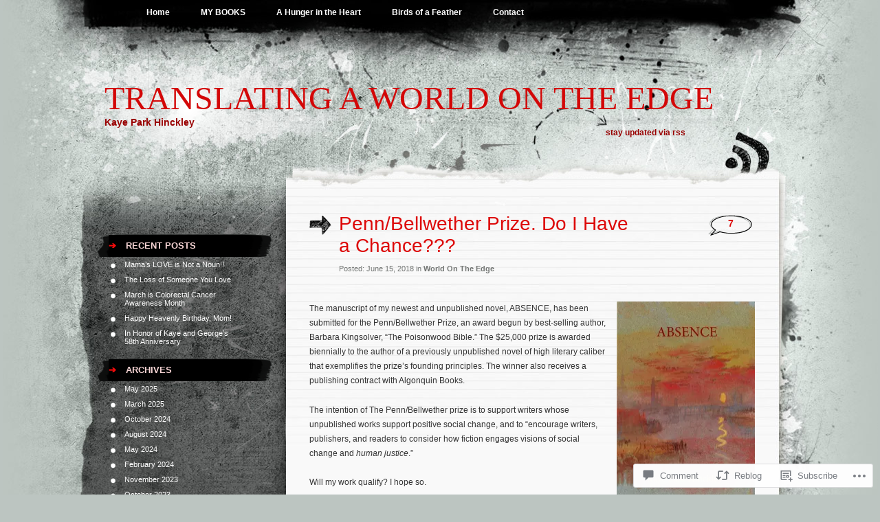

--- FILE ---
content_type: text/html; charset=UTF-8
request_url: https://aworldontheedge.com/2018/06/15/penn-bellwether-prize-do-i-have-a-chance/?replytocom=3515
body_size: 28078
content:
<!DOCTYPE html PUBLIC "-//W3C//DTD XHTML 1.0 Transitional//EN" "http://www.w3.org/TR/xhtml1/DTD/xhtml1-transitional.dtd">
<html xmlns="http://www.w3.org/1999/xhtml" lang="en">
<head profile="http://gmpg.org/xfn/11">
<meta http-equiv="Content-Type" content="text/html; charset=UTF-8" />
<title>Penn/Bellwether Prize. Do I Have a Chance??? | Translating a World on the Edge </title>
<link rel="pingback" href="https://aworldontheedge.com/xmlrpc.php" />
<meta name='robots' content='max-image-preview:large, noindex, follow' />

<!-- Async WordPress.com Remote Login -->
<script id="wpcom_remote_login_js">
var wpcom_remote_login_extra_auth = '';
function wpcom_remote_login_remove_dom_node_id( element_id ) {
	var dom_node = document.getElementById( element_id );
	if ( dom_node ) { dom_node.parentNode.removeChild( dom_node ); }
}
function wpcom_remote_login_remove_dom_node_classes( class_name ) {
	var dom_nodes = document.querySelectorAll( '.' + class_name );
	for ( var i = 0; i < dom_nodes.length; i++ ) {
		dom_nodes[ i ].parentNode.removeChild( dom_nodes[ i ] );
	}
}
function wpcom_remote_login_final_cleanup() {
	wpcom_remote_login_remove_dom_node_classes( "wpcom_remote_login_msg" );
	wpcom_remote_login_remove_dom_node_id( "wpcom_remote_login_key" );
	wpcom_remote_login_remove_dom_node_id( "wpcom_remote_login_validate" );
	wpcom_remote_login_remove_dom_node_id( "wpcom_remote_login_js" );
	wpcom_remote_login_remove_dom_node_id( "wpcom_request_access_iframe" );
	wpcom_remote_login_remove_dom_node_id( "wpcom_request_access_styles" );
}

// Watch for messages back from the remote login
window.addEventListener( "message", function( e ) {
	if ( e.origin === "https://r-login.wordpress.com" ) {
		var data = {};
		try {
			data = JSON.parse( e.data );
		} catch( e ) {
			wpcom_remote_login_final_cleanup();
			return;
		}

		if ( data.msg === 'LOGIN' ) {
			// Clean up the login check iframe
			wpcom_remote_login_remove_dom_node_id( "wpcom_remote_login_key" );

			var id_regex = new RegExp( /^[0-9]+$/ );
			var token_regex = new RegExp( /^.*|.*|.*$/ );
			if (
				token_regex.test( data.token )
				&& id_regex.test( data.wpcomid )
			) {
				// We have everything we need to ask for a login
				var script = document.createElement( "script" );
				script.setAttribute( "id", "wpcom_remote_login_validate" );
				script.src = '/remote-login.php?wpcom_remote_login=validate'
					+ '&wpcomid=' + data.wpcomid
					+ '&token=' + encodeURIComponent( data.token )
					+ '&host=' + window.location.protocol
					+ '//' + window.location.hostname
					+ '&postid=14041'
					+ '&is_singular=1';
				document.body.appendChild( script );
			}

			return;
		}

		// Safari ITP, not logged in, so redirect
		if ( data.msg === 'LOGIN-REDIRECT' ) {
			window.location = 'https://wordpress.com/log-in?redirect_to=' + window.location.href;
			return;
		}

		// Safari ITP, storage access failed, remove the request
		if ( data.msg === 'LOGIN-REMOVE' ) {
			var css_zap = 'html { -webkit-transition: margin-top 1s; transition: margin-top 1s; } /* 9001 */ html { margin-top: 0 !important; } * html body { margin-top: 0 !important; } @media screen and ( max-width: 782px ) { html { margin-top: 0 !important; } * html body { margin-top: 0 !important; } }';
			var style_zap = document.createElement( 'style' );
			style_zap.type = 'text/css';
			style_zap.appendChild( document.createTextNode( css_zap ) );
			document.body.appendChild( style_zap );

			var e = document.getElementById( 'wpcom_request_access_iframe' );
			e.parentNode.removeChild( e );

			document.cookie = 'wordpress_com_login_access=denied; path=/; max-age=31536000';

			return;
		}

		// Safari ITP
		if ( data.msg === 'REQUEST_ACCESS' ) {
			console.log( 'request access: safari' );

			// Check ITP iframe enable/disable knob
			if ( wpcom_remote_login_extra_auth !== 'safari_itp_iframe' ) {
				return;
			}

			// If we are in a "private window" there is no ITP.
			var private_window = false;
			try {
				var opendb = window.openDatabase( null, null, null, null );
			} catch( e ) {
				private_window = true;
			}

			if ( private_window ) {
				console.log( 'private window' );
				return;
			}

			var iframe = document.createElement( 'iframe' );
			iframe.id = 'wpcom_request_access_iframe';
			iframe.setAttribute( 'scrolling', 'no' );
			iframe.setAttribute( 'sandbox', 'allow-storage-access-by-user-activation allow-scripts allow-same-origin allow-top-navigation-by-user-activation' );
			iframe.src = 'https://r-login.wordpress.com/remote-login.php?wpcom_remote_login=request_access&origin=' + encodeURIComponent( data.origin ) + '&wpcomid=' + encodeURIComponent( data.wpcomid );

			var css = 'html { -webkit-transition: margin-top 1s; transition: margin-top 1s; } /* 9001 */ html { margin-top: 46px !important; } * html body { margin-top: 46px !important; } @media screen and ( max-width: 660px ) { html { margin-top: 71px !important; } * html body { margin-top: 71px !important; } #wpcom_request_access_iframe { display: block; height: 71px !important; } } #wpcom_request_access_iframe { border: 0px; height: 46px; position: fixed; top: 0; left: 0; width: 100%; min-width: 100%; z-index: 99999; background: #23282d; } ';

			var style = document.createElement( 'style' );
			style.type = 'text/css';
			style.id = 'wpcom_request_access_styles';
			style.appendChild( document.createTextNode( css ) );
			document.body.appendChild( style );

			document.body.appendChild( iframe );
		}

		if ( data.msg === 'DONE' ) {
			wpcom_remote_login_final_cleanup();
		}
	}
}, false );

// Inject the remote login iframe after the page has had a chance to load
// more critical resources
window.addEventListener( "DOMContentLoaded", function( e ) {
	var iframe = document.createElement( "iframe" );
	iframe.style.display = "none";
	iframe.setAttribute( "scrolling", "no" );
	iframe.setAttribute( "id", "wpcom_remote_login_key" );
	iframe.src = "https://r-login.wordpress.com/remote-login.php"
		+ "?wpcom_remote_login=key"
		+ "&origin=aHR0cHM6Ly9hd29ybGRvbnRoZWVkZ2UuY29t"
		+ "&wpcomid=55423256"
		+ "&time=" + Math.floor( Date.now() / 1000 );
	document.body.appendChild( iframe );
}, false );
</script>
<link rel='dns-prefetch' href='//s0.wp.com' />
<link rel='dns-prefetch' href='//widgets.wp.com' />
<link rel='dns-prefetch' href='//wordpress.com' />
<link rel="alternate" type="application/rss+xml" title="Translating a World on the Edge  &raquo; Feed" href="https://aworldontheedge.com/feed/" />
<link rel="alternate" type="application/rss+xml" title="Translating a World on the Edge  &raquo; Comments Feed" href="https://aworldontheedge.com/comments/feed/" />
<link rel="alternate" type="application/rss+xml" title="Translating a World on the Edge  &raquo; Penn/Bellwether Prize. Do I Have a&nbsp;Chance??? Comments Feed" href="https://aworldontheedge.com/2018/06/15/penn-bellwether-prize-do-i-have-a-chance/feed/" />
	<script type="text/javascript">
		/* <![CDATA[ */
		function addLoadEvent(func) {
			var oldonload = window.onload;
			if (typeof window.onload != 'function') {
				window.onload = func;
			} else {
				window.onload = function () {
					oldonload();
					func();
				}
			}
		}
		/* ]]> */
	</script>
	<link crossorigin='anonymous' rel='stylesheet' id='all-css-0-1' href='/_static/??-eJxtzEkKgDAMQNELWYNjcSGeRdog1Q7BpHh9UQRBXD74fDhImRQFo0DIinxeXGRYUWg222PgHCEkmz0y7OhnQasosXxUGuYC/o/ebfh+b135FMZKd02th77t1hMpiDR+&cssminify=yes' type='text/css' media='all' />
<style id='wp-emoji-styles-inline-css'>

	img.wp-smiley, img.emoji {
		display: inline !important;
		border: none !important;
		box-shadow: none !important;
		height: 1em !important;
		width: 1em !important;
		margin: 0 0.07em !important;
		vertical-align: -0.1em !important;
		background: none !important;
		padding: 0 !important;
	}
/*# sourceURL=wp-emoji-styles-inline-css */
</style>
<link crossorigin='anonymous' rel='stylesheet' id='all-css-2-1' href='/wp-content/plugins/gutenberg-core/v22.2.0/build/styles/block-library/style.css?m=1764855221i&cssminify=yes' type='text/css' media='all' />
<style id='wp-block-library-inline-css'>
.has-text-align-justify {
	text-align:justify;
}
.has-text-align-justify{text-align:justify;}

/*# sourceURL=wp-block-library-inline-css */
</style><style id='global-styles-inline-css'>
:root{--wp--preset--aspect-ratio--square: 1;--wp--preset--aspect-ratio--4-3: 4/3;--wp--preset--aspect-ratio--3-4: 3/4;--wp--preset--aspect-ratio--3-2: 3/2;--wp--preset--aspect-ratio--2-3: 2/3;--wp--preset--aspect-ratio--16-9: 16/9;--wp--preset--aspect-ratio--9-16: 9/16;--wp--preset--color--black: #000000;--wp--preset--color--cyan-bluish-gray: #abb8c3;--wp--preset--color--white: #ffffff;--wp--preset--color--pale-pink: #f78da7;--wp--preset--color--vivid-red: #cf2e2e;--wp--preset--color--luminous-vivid-orange: #ff6900;--wp--preset--color--luminous-vivid-amber: #fcb900;--wp--preset--color--light-green-cyan: #7bdcb5;--wp--preset--color--vivid-green-cyan: #00d084;--wp--preset--color--pale-cyan-blue: #8ed1fc;--wp--preset--color--vivid-cyan-blue: #0693e3;--wp--preset--color--vivid-purple: #9b51e0;--wp--preset--gradient--vivid-cyan-blue-to-vivid-purple: linear-gradient(135deg,rgb(6,147,227) 0%,rgb(155,81,224) 100%);--wp--preset--gradient--light-green-cyan-to-vivid-green-cyan: linear-gradient(135deg,rgb(122,220,180) 0%,rgb(0,208,130) 100%);--wp--preset--gradient--luminous-vivid-amber-to-luminous-vivid-orange: linear-gradient(135deg,rgb(252,185,0) 0%,rgb(255,105,0) 100%);--wp--preset--gradient--luminous-vivid-orange-to-vivid-red: linear-gradient(135deg,rgb(255,105,0) 0%,rgb(207,46,46) 100%);--wp--preset--gradient--very-light-gray-to-cyan-bluish-gray: linear-gradient(135deg,rgb(238,238,238) 0%,rgb(169,184,195) 100%);--wp--preset--gradient--cool-to-warm-spectrum: linear-gradient(135deg,rgb(74,234,220) 0%,rgb(151,120,209) 20%,rgb(207,42,186) 40%,rgb(238,44,130) 60%,rgb(251,105,98) 80%,rgb(254,248,76) 100%);--wp--preset--gradient--blush-light-purple: linear-gradient(135deg,rgb(255,206,236) 0%,rgb(152,150,240) 100%);--wp--preset--gradient--blush-bordeaux: linear-gradient(135deg,rgb(254,205,165) 0%,rgb(254,45,45) 50%,rgb(107,0,62) 100%);--wp--preset--gradient--luminous-dusk: linear-gradient(135deg,rgb(255,203,112) 0%,rgb(199,81,192) 50%,rgb(65,88,208) 100%);--wp--preset--gradient--pale-ocean: linear-gradient(135deg,rgb(255,245,203) 0%,rgb(182,227,212) 50%,rgb(51,167,181) 100%);--wp--preset--gradient--electric-grass: linear-gradient(135deg,rgb(202,248,128) 0%,rgb(113,206,126) 100%);--wp--preset--gradient--midnight: linear-gradient(135deg,rgb(2,3,129) 0%,rgb(40,116,252) 100%);--wp--preset--font-size--small: 13px;--wp--preset--font-size--medium: 20px;--wp--preset--font-size--large: 36px;--wp--preset--font-size--x-large: 42px;--wp--preset--font-family--albert-sans: 'Albert Sans', sans-serif;--wp--preset--font-family--alegreya: Alegreya, serif;--wp--preset--font-family--arvo: Arvo, serif;--wp--preset--font-family--bodoni-moda: 'Bodoni Moda', serif;--wp--preset--font-family--bricolage-grotesque: 'Bricolage Grotesque', sans-serif;--wp--preset--font-family--cabin: Cabin, sans-serif;--wp--preset--font-family--chivo: Chivo, sans-serif;--wp--preset--font-family--commissioner: Commissioner, sans-serif;--wp--preset--font-family--cormorant: Cormorant, serif;--wp--preset--font-family--courier-prime: 'Courier Prime', monospace;--wp--preset--font-family--crimson-pro: 'Crimson Pro', serif;--wp--preset--font-family--dm-mono: 'DM Mono', monospace;--wp--preset--font-family--dm-sans: 'DM Sans', sans-serif;--wp--preset--font-family--dm-serif-display: 'DM Serif Display', serif;--wp--preset--font-family--domine: Domine, serif;--wp--preset--font-family--eb-garamond: 'EB Garamond', serif;--wp--preset--font-family--epilogue: Epilogue, sans-serif;--wp--preset--font-family--fahkwang: Fahkwang, sans-serif;--wp--preset--font-family--figtree: Figtree, sans-serif;--wp--preset--font-family--fira-sans: 'Fira Sans', sans-serif;--wp--preset--font-family--fjalla-one: 'Fjalla One', sans-serif;--wp--preset--font-family--fraunces: Fraunces, serif;--wp--preset--font-family--gabarito: Gabarito, system-ui;--wp--preset--font-family--ibm-plex-mono: 'IBM Plex Mono', monospace;--wp--preset--font-family--ibm-plex-sans: 'IBM Plex Sans', sans-serif;--wp--preset--font-family--ibarra-real-nova: 'Ibarra Real Nova', serif;--wp--preset--font-family--instrument-serif: 'Instrument Serif', serif;--wp--preset--font-family--inter: Inter, sans-serif;--wp--preset--font-family--josefin-sans: 'Josefin Sans', sans-serif;--wp--preset--font-family--jost: Jost, sans-serif;--wp--preset--font-family--libre-baskerville: 'Libre Baskerville', serif;--wp--preset--font-family--libre-franklin: 'Libre Franklin', sans-serif;--wp--preset--font-family--literata: Literata, serif;--wp--preset--font-family--lora: Lora, serif;--wp--preset--font-family--merriweather: Merriweather, serif;--wp--preset--font-family--montserrat: Montserrat, sans-serif;--wp--preset--font-family--newsreader: Newsreader, serif;--wp--preset--font-family--noto-sans-mono: 'Noto Sans Mono', sans-serif;--wp--preset--font-family--nunito: Nunito, sans-serif;--wp--preset--font-family--open-sans: 'Open Sans', sans-serif;--wp--preset--font-family--overpass: Overpass, sans-serif;--wp--preset--font-family--pt-serif: 'PT Serif', serif;--wp--preset--font-family--petrona: Petrona, serif;--wp--preset--font-family--piazzolla: Piazzolla, serif;--wp--preset--font-family--playfair-display: 'Playfair Display', serif;--wp--preset--font-family--plus-jakarta-sans: 'Plus Jakarta Sans', sans-serif;--wp--preset--font-family--poppins: Poppins, sans-serif;--wp--preset--font-family--raleway: Raleway, sans-serif;--wp--preset--font-family--roboto: Roboto, sans-serif;--wp--preset--font-family--roboto-slab: 'Roboto Slab', serif;--wp--preset--font-family--rubik: Rubik, sans-serif;--wp--preset--font-family--rufina: Rufina, serif;--wp--preset--font-family--sora: Sora, sans-serif;--wp--preset--font-family--source-sans-3: 'Source Sans 3', sans-serif;--wp--preset--font-family--source-serif-4: 'Source Serif 4', serif;--wp--preset--font-family--space-mono: 'Space Mono', monospace;--wp--preset--font-family--syne: Syne, sans-serif;--wp--preset--font-family--texturina: Texturina, serif;--wp--preset--font-family--urbanist: Urbanist, sans-serif;--wp--preset--font-family--work-sans: 'Work Sans', sans-serif;--wp--preset--spacing--20: 0.44rem;--wp--preset--spacing--30: 0.67rem;--wp--preset--spacing--40: 1rem;--wp--preset--spacing--50: 1.5rem;--wp--preset--spacing--60: 2.25rem;--wp--preset--spacing--70: 3.38rem;--wp--preset--spacing--80: 5.06rem;--wp--preset--shadow--natural: 6px 6px 9px rgba(0, 0, 0, 0.2);--wp--preset--shadow--deep: 12px 12px 50px rgba(0, 0, 0, 0.4);--wp--preset--shadow--sharp: 6px 6px 0px rgba(0, 0, 0, 0.2);--wp--preset--shadow--outlined: 6px 6px 0px -3px rgb(255, 255, 255), 6px 6px rgb(0, 0, 0);--wp--preset--shadow--crisp: 6px 6px 0px rgb(0, 0, 0);}:where(.is-layout-flex){gap: 0.5em;}:where(.is-layout-grid){gap: 0.5em;}body .is-layout-flex{display: flex;}.is-layout-flex{flex-wrap: wrap;align-items: center;}.is-layout-flex > :is(*, div){margin: 0;}body .is-layout-grid{display: grid;}.is-layout-grid > :is(*, div){margin: 0;}:where(.wp-block-columns.is-layout-flex){gap: 2em;}:where(.wp-block-columns.is-layout-grid){gap: 2em;}:where(.wp-block-post-template.is-layout-flex){gap: 1.25em;}:where(.wp-block-post-template.is-layout-grid){gap: 1.25em;}.has-black-color{color: var(--wp--preset--color--black) !important;}.has-cyan-bluish-gray-color{color: var(--wp--preset--color--cyan-bluish-gray) !important;}.has-white-color{color: var(--wp--preset--color--white) !important;}.has-pale-pink-color{color: var(--wp--preset--color--pale-pink) !important;}.has-vivid-red-color{color: var(--wp--preset--color--vivid-red) !important;}.has-luminous-vivid-orange-color{color: var(--wp--preset--color--luminous-vivid-orange) !important;}.has-luminous-vivid-amber-color{color: var(--wp--preset--color--luminous-vivid-amber) !important;}.has-light-green-cyan-color{color: var(--wp--preset--color--light-green-cyan) !important;}.has-vivid-green-cyan-color{color: var(--wp--preset--color--vivid-green-cyan) !important;}.has-pale-cyan-blue-color{color: var(--wp--preset--color--pale-cyan-blue) !important;}.has-vivid-cyan-blue-color{color: var(--wp--preset--color--vivid-cyan-blue) !important;}.has-vivid-purple-color{color: var(--wp--preset--color--vivid-purple) !important;}.has-black-background-color{background-color: var(--wp--preset--color--black) !important;}.has-cyan-bluish-gray-background-color{background-color: var(--wp--preset--color--cyan-bluish-gray) !important;}.has-white-background-color{background-color: var(--wp--preset--color--white) !important;}.has-pale-pink-background-color{background-color: var(--wp--preset--color--pale-pink) !important;}.has-vivid-red-background-color{background-color: var(--wp--preset--color--vivid-red) !important;}.has-luminous-vivid-orange-background-color{background-color: var(--wp--preset--color--luminous-vivid-orange) !important;}.has-luminous-vivid-amber-background-color{background-color: var(--wp--preset--color--luminous-vivid-amber) !important;}.has-light-green-cyan-background-color{background-color: var(--wp--preset--color--light-green-cyan) !important;}.has-vivid-green-cyan-background-color{background-color: var(--wp--preset--color--vivid-green-cyan) !important;}.has-pale-cyan-blue-background-color{background-color: var(--wp--preset--color--pale-cyan-blue) !important;}.has-vivid-cyan-blue-background-color{background-color: var(--wp--preset--color--vivid-cyan-blue) !important;}.has-vivid-purple-background-color{background-color: var(--wp--preset--color--vivid-purple) !important;}.has-black-border-color{border-color: var(--wp--preset--color--black) !important;}.has-cyan-bluish-gray-border-color{border-color: var(--wp--preset--color--cyan-bluish-gray) !important;}.has-white-border-color{border-color: var(--wp--preset--color--white) !important;}.has-pale-pink-border-color{border-color: var(--wp--preset--color--pale-pink) !important;}.has-vivid-red-border-color{border-color: var(--wp--preset--color--vivid-red) !important;}.has-luminous-vivid-orange-border-color{border-color: var(--wp--preset--color--luminous-vivid-orange) !important;}.has-luminous-vivid-amber-border-color{border-color: var(--wp--preset--color--luminous-vivid-amber) !important;}.has-light-green-cyan-border-color{border-color: var(--wp--preset--color--light-green-cyan) !important;}.has-vivid-green-cyan-border-color{border-color: var(--wp--preset--color--vivid-green-cyan) !important;}.has-pale-cyan-blue-border-color{border-color: var(--wp--preset--color--pale-cyan-blue) !important;}.has-vivid-cyan-blue-border-color{border-color: var(--wp--preset--color--vivid-cyan-blue) !important;}.has-vivid-purple-border-color{border-color: var(--wp--preset--color--vivid-purple) !important;}.has-vivid-cyan-blue-to-vivid-purple-gradient-background{background: var(--wp--preset--gradient--vivid-cyan-blue-to-vivid-purple) !important;}.has-light-green-cyan-to-vivid-green-cyan-gradient-background{background: var(--wp--preset--gradient--light-green-cyan-to-vivid-green-cyan) !important;}.has-luminous-vivid-amber-to-luminous-vivid-orange-gradient-background{background: var(--wp--preset--gradient--luminous-vivid-amber-to-luminous-vivid-orange) !important;}.has-luminous-vivid-orange-to-vivid-red-gradient-background{background: var(--wp--preset--gradient--luminous-vivid-orange-to-vivid-red) !important;}.has-very-light-gray-to-cyan-bluish-gray-gradient-background{background: var(--wp--preset--gradient--very-light-gray-to-cyan-bluish-gray) !important;}.has-cool-to-warm-spectrum-gradient-background{background: var(--wp--preset--gradient--cool-to-warm-spectrum) !important;}.has-blush-light-purple-gradient-background{background: var(--wp--preset--gradient--blush-light-purple) !important;}.has-blush-bordeaux-gradient-background{background: var(--wp--preset--gradient--blush-bordeaux) !important;}.has-luminous-dusk-gradient-background{background: var(--wp--preset--gradient--luminous-dusk) !important;}.has-pale-ocean-gradient-background{background: var(--wp--preset--gradient--pale-ocean) !important;}.has-electric-grass-gradient-background{background: var(--wp--preset--gradient--electric-grass) !important;}.has-midnight-gradient-background{background: var(--wp--preset--gradient--midnight) !important;}.has-small-font-size{font-size: var(--wp--preset--font-size--small) !important;}.has-medium-font-size{font-size: var(--wp--preset--font-size--medium) !important;}.has-large-font-size{font-size: var(--wp--preset--font-size--large) !important;}.has-x-large-font-size{font-size: var(--wp--preset--font-size--x-large) !important;}.has-albert-sans-font-family{font-family: var(--wp--preset--font-family--albert-sans) !important;}.has-alegreya-font-family{font-family: var(--wp--preset--font-family--alegreya) !important;}.has-arvo-font-family{font-family: var(--wp--preset--font-family--arvo) !important;}.has-bodoni-moda-font-family{font-family: var(--wp--preset--font-family--bodoni-moda) !important;}.has-bricolage-grotesque-font-family{font-family: var(--wp--preset--font-family--bricolage-grotesque) !important;}.has-cabin-font-family{font-family: var(--wp--preset--font-family--cabin) !important;}.has-chivo-font-family{font-family: var(--wp--preset--font-family--chivo) !important;}.has-commissioner-font-family{font-family: var(--wp--preset--font-family--commissioner) !important;}.has-cormorant-font-family{font-family: var(--wp--preset--font-family--cormorant) !important;}.has-courier-prime-font-family{font-family: var(--wp--preset--font-family--courier-prime) !important;}.has-crimson-pro-font-family{font-family: var(--wp--preset--font-family--crimson-pro) !important;}.has-dm-mono-font-family{font-family: var(--wp--preset--font-family--dm-mono) !important;}.has-dm-sans-font-family{font-family: var(--wp--preset--font-family--dm-sans) !important;}.has-dm-serif-display-font-family{font-family: var(--wp--preset--font-family--dm-serif-display) !important;}.has-domine-font-family{font-family: var(--wp--preset--font-family--domine) !important;}.has-eb-garamond-font-family{font-family: var(--wp--preset--font-family--eb-garamond) !important;}.has-epilogue-font-family{font-family: var(--wp--preset--font-family--epilogue) !important;}.has-fahkwang-font-family{font-family: var(--wp--preset--font-family--fahkwang) !important;}.has-figtree-font-family{font-family: var(--wp--preset--font-family--figtree) !important;}.has-fira-sans-font-family{font-family: var(--wp--preset--font-family--fira-sans) !important;}.has-fjalla-one-font-family{font-family: var(--wp--preset--font-family--fjalla-one) !important;}.has-fraunces-font-family{font-family: var(--wp--preset--font-family--fraunces) !important;}.has-gabarito-font-family{font-family: var(--wp--preset--font-family--gabarito) !important;}.has-ibm-plex-mono-font-family{font-family: var(--wp--preset--font-family--ibm-plex-mono) !important;}.has-ibm-plex-sans-font-family{font-family: var(--wp--preset--font-family--ibm-plex-sans) !important;}.has-ibarra-real-nova-font-family{font-family: var(--wp--preset--font-family--ibarra-real-nova) !important;}.has-instrument-serif-font-family{font-family: var(--wp--preset--font-family--instrument-serif) !important;}.has-inter-font-family{font-family: var(--wp--preset--font-family--inter) !important;}.has-josefin-sans-font-family{font-family: var(--wp--preset--font-family--josefin-sans) !important;}.has-jost-font-family{font-family: var(--wp--preset--font-family--jost) !important;}.has-libre-baskerville-font-family{font-family: var(--wp--preset--font-family--libre-baskerville) !important;}.has-libre-franklin-font-family{font-family: var(--wp--preset--font-family--libre-franklin) !important;}.has-literata-font-family{font-family: var(--wp--preset--font-family--literata) !important;}.has-lora-font-family{font-family: var(--wp--preset--font-family--lora) !important;}.has-merriweather-font-family{font-family: var(--wp--preset--font-family--merriweather) !important;}.has-montserrat-font-family{font-family: var(--wp--preset--font-family--montserrat) !important;}.has-newsreader-font-family{font-family: var(--wp--preset--font-family--newsreader) !important;}.has-noto-sans-mono-font-family{font-family: var(--wp--preset--font-family--noto-sans-mono) !important;}.has-nunito-font-family{font-family: var(--wp--preset--font-family--nunito) !important;}.has-open-sans-font-family{font-family: var(--wp--preset--font-family--open-sans) !important;}.has-overpass-font-family{font-family: var(--wp--preset--font-family--overpass) !important;}.has-pt-serif-font-family{font-family: var(--wp--preset--font-family--pt-serif) !important;}.has-petrona-font-family{font-family: var(--wp--preset--font-family--petrona) !important;}.has-piazzolla-font-family{font-family: var(--wp--preset--font-family--piazzolla) !important;}.has-playfair-display-font-family{font-family: var(--wp--preset--font-family--playfair-display) !important;}.has-plus-jakarta-sans-font-family{font-family: var(--wp--preset--font-family--plus-jakarta-sans) !important;}.has-poppins-font-family{font-family: var(--wp--preset--font-family--poppins) !important;}.has-raleway-font-family{font-family: var(--wp--preset--font-family--raleway) !important;}.has-roboto-font-family{font-family: var(--wp--preset--font-family--roboto) !important;}.has-roboto-slab-font-family{font-family: var(--wp--preset--font-family--roboto-slab) !important;}.has-rubik-font-family{font-family: var(--wp--preset--font-family--rubik) !important;}.has-rufina-font-family{font-family: var(--wp--preset--font-family--rufina) !important;}.has-sora-font-family{font-family: var(--wp--preset--font-family--sora) !important;}.has-source-sans-3-font-family{font-family: var(--wp--preset--font-family--source-sans-3) !important;}.has-source-serif-4-font-family{font-family: var(--wp--preset--font-family--source-serif-4) !important;}.has-space-mono-font-family{font-family: var(--wp--preset--font-family--space-mono) !important;}.has-syne-font-family{font-family: var(--wp--preset--font-family--syne) !important;}.has-texturina-font-family{font-family: var(--wp--preset--font-family--texturina) !important;}.has-urbanist-font-family{font-family: var(--wp--preset--font-family--urbanist) !important;}.has-work-sans-font-family{font-family: var(--wp--preset--font-family--work-sans) !important;}
/*# sourceURL=global-styles-inline-css */
</style>

<style id='classic-theme-styles-inline-css'>
/*! This file is auto-generated */
.wp-block-button__link{color:#fff;background-color:#32373c;border-radius:9999px;box-shadow:none;text-decoration:none;padding:calc(.667em + 2px) calc(1.333em + 2px);font-size:1.125em}.wp-block-file__button{background:#32373c;color:#fff;text-decoration:none}
/*# sourceURL=/wp-includes/css/classic-themes.min.css */
</style>
<link crossorigin='anonymous' rel='stylesheet' id='all-css-4-1' href='/_static/??-eJx9jksOwjAMRC9EcCsEFQvEUVA+FqTUSRQ77fVxVbEBxMaSZ+bZA0sxPifBJEDNlKndY2LwuaLqVKyAJghDtDghaWzvmXfwG1uKMsa5UpHZ6KTYyMhDQf7HjSjF+qdRaTuxGcAtvb3bjCnkCrZJJisS/RcFXD24FqcAM1ann1VcK/Pnvna50qUfTl3XH8+HYXwBNR1jhQ==&cssminify=yes' type='text/css' media='all' />
<link rel='stylesheet' id='verbum-gutenberg-css-css' href='https://widgets.wp.com/verbum-block-editor/block-editor.css?ver=1738686361' media='all' />
<link crossorigin='anonymous' rel='stylesheet' id='all-css-6-1' href='/_static/??-eJx9jeEOATEQhF9IbRrB+SGe5a5WlW23abeR8/QWCYfEv5lvd2bgko3jJJgEYjOZmg+pguMYFRkKZ1RXv8hcyQwCJJag6foSz8OkU44YtSG3AXzB8Yp7qDIS/jxOxgsOxF6lfyy/7b+QRzbErpfA6cOYA/Wh3KO7uLXr5apb2G5jTzeBs10b&cssminify=yes' type='text/css' media='all' />
<link crossorigin='anonymous' rel='stylesheet' id='print-css-7-1' href='/wp-content/mu-plugins/global-print/global-print.css?m=1465851035i&cssminify=yes' type='text/css' media='print' />
<style id='jetpack-global-styles-frontend-style-inline-css'>
:root { --font-headings: unset; --font-base: unset; --font-headings-default: -apple-system,BlinkMacSystemFont,"Segoe UI",Roboto,Oxygen-Sans,Ubuntu,Cantarell,"Helvetica Neue",sans-serif; --font-base-default: -apple-system,BlinkMacSystemFont,"Segoe UI",Roboto,Oxygen-Sans,Ubuntu,Cantarell,"Helvetica Neue",sans-serif;}
/*# sourceURL=jetpack-global-styles-frontend-style-inline-css */
</style>
<link crossorigin='anonymous' rel='stylesheet' id='all-css-10-1' href='/_static/??-eJyNjcsKAjEMRX/IGtQZBxfip0hMS9sxTYppGfx7H7gRN+7ugcs5sFRHKi1Ig9Jd5R6zGMyhVaTrh8G6QFHfORhYwlvw6P39PbPENZmt4G/ROQuBKWVkxxrVvuBH1lIoz2waILJekF+HUzlupnG3nQ77YZwfuRJIaQ==&cssminify=yes' type='text/css' media='all' />
<script type="text/javascript" id="jetpack_related-posts-js-extra">
/* <![CDATA[ */
var related_posts_js_options = {"post_heading":"h4"};
//# sourceURL=jetpack_related-posts-js-extra
/* ]]> */
</script>
<script type="text/javascript" id="wpcom-actionbar-placeholder-js-extra">
/* <![CDATA[ */
var actionbardata = {"siteID":"55423256","postID":"14041","siteURL":"https://aworldontheedge.com","xhrURL":"https://aworldontheedge.com/wp-admin/admin-ajax.php","nonce":"7ed99205b0","isLoggedIn":"","statusMessage":"","subsEmailDefault":"instantly","proxyScriptUrl":"https://s0.wp.com/wp-content/js/wpcom-proxy-request.js?m=1513050504i&amp;ver=20211021","shortlink":"https://wp.me/p3Ky7u-3Et","i18n":{"followedText":"New posts from this site will now appear in your \u003Ca href=\"https://wordpress.com/reader\"\u003EReader\u003C/a\u003E","foldBar":"Collapse this bar","unfoldBar":"Expand this bar","shortLinkCopied":"Shortlink copied to clipboard."}};
//# sourceURL=wpcom-actionbar-placeholder-js-extra
/* ]]> */
</script>
<script type="text/javascript" id="jetpack-mu-wpcom-settings-js-before">
/* <![CDATA[ */
var JETPACK_MU_WPCOM_SETTINGS = {"assetsUrl":"https://s0.wp.com/wp-content/mu-plugins/jetpack-mu-wpcom-plugin/sun/jetpack_vendor/automattic/jetpack-mu-wpcom/src/build/"};
//# sourceURL=jetpack-mu-wpcom-settings-js-before
/* ]]> */
</script>
<script crossorigin='anonymous' type='text/javascript'  src='/_static/??/wp-content/mu-plugins/jetpack-plugin/sun/_inc/build/related-posts/related-posts.min.js,/wp-content/js/rlt-proxy.js?m=1755011788j'></script>
<script type="text/javascript" id="rlt-proxy-js-after">
/* <![CDATA[ */
	rltInitialize( {"token":null,"iframeOrigins":["https:\/\/widgets.wp.com"]} );
//# sourceURL=rlt-proxy-js-after
/* ]]> */
</script>
<link rel="EditURI" type="application/rsd+xml" title="RSD" href="https://kph52013.wordpress.com/xmlrpc.php?rsd" />
<meta name="generator" content="WordPress.com" />
<link rel="canonical" href="https://aworldontheedge.com/2018/06/15/penn-bellwether-prize-do-i-have-a-chance/" />
<link rel='shortlink' href='https://wp.me/p3Ky7u-3Et' />
<link rel="alternate" type="application/json+oembed" href="https://public-api.wordpress.com/oembed/?format=json&amp;url=https%3A%2F%2Faworldontheedge.com%2F2018%2F06%2F15%2Fpenn-bellwether-prize-do-i-have-a-chance%2F&amp;for=wpcom-auto-discovery" /><link rel="alternate" type="application/xml+oembed" href="https://public-api.wordpress.com/oembed/?format=xml&amp;url=https%3A%2F%2Faworldontheedge.com%2F2018%2F06%2F15%2Fpenn-bellwether-prize-do-i-have-a-chance%2F&amp;for=wpcom-auto-discovery" />
<!-- Jetpack Open Graph Tags -->
<meta property="og:type" content="article" />
<meta property="og:title" content="Penn/Bellwether Prize. Do I Have a Chance???" />
<meta property="og:url" content="https://aworldontheedge.com/2018/06/15/penn-bellwether-prize-do-i-have-a-chance/" />
<meta property="og:description" content="The manuscript of my newest and unpublished novel, ABSENCE, has been submitted for the Penn/Bellwether Prize, an award begun by best-selling author, Barbara Kingsolver, &#8220;The Poisonwood Bible.…" />
<meta property="article:published_time" content="2018-06-15T08:00:37+00:00" />
<meta property="article:modified_time" content="2018-06-14T20:46:13+00:00" />
<meta property="og:site_name" content="Translating a World on the Edge " />
<meta property="og:image" content="https://aworldontheedge.com/wp-content/uploads/2018/06/scarlet-sunset-2.jpg?w=201" />
<meta property="og:image:width" content="201" />
<meta property="og:image:height" content="300" />
<meta property="og:image:alt" content="" />
<meta property="og:locale" content="en_US" />
<meta property="article:publisher" content="https://www.facebook.com/WordPresscom" />
<meta name="twitter:creator" content="@kph51" />
<meta name="twitter:site" content="@kph51" />
<meta name="twitter:text:title" content="Penn/Bellwether Prize. Do I Have a&nbsp;Chance???" />
<meta name="twitter:image" content="https://aworldontheedge.com/wp-content/uploads/2018/06/scarlet-sunset-2.jpg?w=144" />
<meta name="twitter:card" content="summary" />

<!-- End Jetpack Open Graph Tags -->
<link rel="shortcut icon" type="image/x-icon" href="https://s0.wp.com/i/favicon.ico?m=1713425267i" sizes="16x16 24x24 32x32 48x48" />
<link rel="icon" type="image/x-icon" href="https://s0.wp.com/i/favicon.ico?m=1713425267i" sizes="16x16 24x24 32x32 48x48" />
<link rel="apple-touch-icon" href="https://s0.wp.com/i/webclip.png?m=1713868326i" />
<link rel='openid.server' href='https://aworldontheedge.com/?openidserver=1' />
<link rel='openid.delegate' href='https://aworldontheedge.com/' />
<link rel="search" type="application/opensearchdescription+xml" href="https://aworldontheedge.com/osd.xml" title="Translating a World on the Edge " />
<link rel="search" type="application/opensearchdescription+xml" href="https://s1.wp.com/opensearch.xml" title="WordPress.com" />
		<style id="wpcom-hotfix-masterbar-style">
			@media screen and (min-width: 783px) {
				#wpadminbar .quicklinks li#wp-admin-bar-my-account.with-avatar > a img {
					margin-top: 5px;
				}
			}
		</style>
				<style type="text/css">
			.recentcomments a {
				display: inline !important;
				padding: 0 !important;
				margin: 0 !important;
			}

			table.recentcommentsavatartop img.avatar, table.recentcommentsavatarend img.avatar {
				border: 0px;
				margin: 0;
			}

			table.recentcommentsavatartop a, table.recentcommentsavatarend a {
				border: 0px !important;
				background-color: transparent !important;
			}

			td.recentcommentsavatarend, td.recentcommentsavatartop {
				padding: 0px 0px 1px 0px;
				margin: 0px;
			}

			td.recentcommentstextend {
				border: none !important;
				padding: 0px 0px 2px 10px;
			}

			.rtl td.recentcommentstextend {
				padding: 0px 10px 2px 0px;
			}

			td.recentcommentstexttop {
				border: none;
				padding: 0px 0px 0px 10px;
			}

			.rtl td.recentcommentstexttop {
				padding: 0px 10px 0px 0px;
			}
		</style>
		<meta name="description" content="The manuscript of my newest and unpublished novel, ABSENCE, has been submitted for the Penn/Bellwether Prize, an award begun by best-selling author, Barbara Kingsolver, &quot;The Poisonwood Bible.&quot; The $25,000 prize is awarded biennially to the author of a previously unpublished novel of high literary caliber that exemplifies the prize’s founding principles. The winner also receives&hellip;" />
<style type="text/css" id="custom-colors-css">	#sidebar h2:before {
		background: #000 none;
		color: #cc0;
		content: "\2794 ";
		display: inline-block;
		margin: 0 0 0 -30px;
		position: relative;
		width: 25px;
	}
.menu-header li:hover > a { color: #000000;}
.menu-header ul li.current_page_item > a,.menu-header ul li.current-menu-item > a { color: #000000;}
.menu-header ul ul li a:hover { color: #000000;}
.menu-header ul ul a { color: #000000;}
.postcomments span { color: #DD0808;}
.postcomments a { color: #DD0808;}
h2,h2 a,h2 a:visited,h3,h3 a,h3 a:visited { color: #DD0808;}
#sidebar h2,#sidebar h2 a,#sidebar h2 a:visited,#sidebar h3,#sidebar h3 a,#sidebar h3 a:visited { color: #F6D4D4;}
.fourofour { color: #DD0808;}
a { color: #DD0808;}
a:hover,h3 a:hover { color: #DD0808;}
h2 a:hover,h3 a:hover { color: #DD0808;}
h2 a:hover,h3 a:hover { border-color: #DD0808;}
.menu-header ul ul a { background-color: #ec0808;}
.menu-header li:hover > a { background-color: #ec0808;}
.menu-header ul li.current_page_item > a,.menu-header ul li.current-menu-item > a { background-color: #ec0808;}
.menu-header ul ul li a:hover { background-color: #D30707;}
.commentmetadata { color: #DD0808;}
.commentmetadata a { color: #DD0808;}
.rightnav a:hover { color: #DD0808;}
.leftnav a:hover { color: #DD0808;}
#header .rss a:hover { border-color: #ec0808;}
small a:hover { border-color: #DD0808;}
#sidebar h2:before { color: #F70C0C;}
input.search-field { color: #DD0808;}
#header { color: #990000;}
.post-edit-link a { color: #D30707;}
#header .rss a { color: #990000;}
#header .rss a:hover { color: #990000;}
h1,h1 a,h1 a:hover,h1 a:visited { color: #D30707;}
#sidebar h1,#sidebar h1 a,#sidebar h1 a:hover,#sidebar h1 a:visited { color: #F7D8D8;}
h4 { color: #D30707;}
h5 { color: #D30707;}
h6 { color: #D30707;}
#sidebar h4 { color: #F7D8D8;}
#sidebar h5 { color: #F7D8D8;}
#sidebar h6 { color: #F7D8D8;}
#header .description { color: #990000;}
h2.archivetitle { color: #D30707;}
#respond h3 { color: #D30707;}
#respond p label { color: #D30707;}
#footer a { color: #990000;}
</style>
<link crossorigin='anonymous' rel='stylesheet' id='all-css-0-3' href='/_static/??-eJyNjM0KgzAQBl9I/ag/lR6KjyK6LhJNNsHN4uuXQuvZ4wzD4EwlRcksGcHK5G11otg4p4n2H0NNMDohzD7SrtDTJT4qUi1wexDiYp4VNB3RlP3V/MX3N4T3o++aun892277AK5vOq4=&cssminify=yes' type='text/css' media='all' />
</head>

<body class="wp-singular post-template-default single single-post postid-14041 single-format-standard wp-theme-pubgreyzed customizer-styles-applied jetpack-reblog-enabled custom-colors">
<div id="wrapper">

<div id="page">
		<div class="menu-header"><ul>
<li ><a href="https://aworldontheedge.com/">Home</a></li><li class="page_item page-item-1"><a href="https://aworldontheedge.com/about/">MY BOOKS</a></li>
<li class="page_item page-item-139"><a href="https://aworldontheedge.com/a-hunger-in-the-heart/">A Hunger in the&nbsp;Heart</a></li>
<li class="page_item page-item-3033"><a href="https://aworldontheedge.com/birds-of-a-feather/">Birds of a&nbsp;Feather</a></li>
<li class="page_item page-item-128"><a href="https://aworldontheedge.com/contact-me/">Contact</a></li>
</ul></div>

	<div id="header" role="banner">
		<h1><a href="https://aworldontheedge.com/">Translating a World on the Edge </a></h1>

		<div class="description">Kaye Park Hinckley</div>

		<div class="rss">
			<a href="https://aworldontheedge.com/feed/" title="RSS">Stay updated via RSS</a>		</div>
	</div>

	<hr />

<div id="container">
	<div id="sidebar" role="complementary">
		
		<!-- begin widgetized sidebar 1 -->
		<ul>
			
		<li id="recent-posts-2" class="widget widget_recent_entries">
		<h2 class="widgettitle">Recent Posts</h2>
		<ul>
											<li>
					<a href="https://aworldontheedge.com/2025/05/11/mamas-love-is-not-a-noun-3/">Mama&#8217;s LOVE is Not a&nbsp;Noun!!</a>
									</li>
											<li>
					<a href="https://aworldontheedge.com/2025/05/04/the-loss-of-someone-you-love/">The Loss of Someone You&nbsp;Love</a>
									</li>
											<li>
					<a href="https://aworldontheedge.com/2025/03/03/march-is-colorectal-cancer-awareness-month/">March is Colorectal Cancer Awareness&nbsp;Month</a>
									</li>
											<li>
					<a href="https://aworldontheedge.com/2024/10/25/happy-heavenly-birthday-mom/">Happy Heavenly Birthday,&nbsp;Mom!</a>
									</li>
											<li>
					<a href="https://aworldontheedge.com/2024/08/06/in-honor-of-kaye-and-georges-58th-anniversary/">In Honor of Kaye and George&#8217;s 58th&nbsp;Anniversary</a>
									</li>
					</ul>

		</li><li id="archives-2" class="widget widget_archive"><h2 class="widgettitle">Archives</h2>
			<ul>
					<li><a href='https://aworldontheedge.com/2025/05/'>May 2025</a></li>
	<li><a href='https://aworldontheedge.com/2025/03/'>March 2025</a></li>
	<li><a href='https://aworldontheedge.com/2024/10/'>October 2024</a></li>
	<li><a href='https://aworldontheedge.com/2024/08/'>August 2024</a></li>
	<li><a href='https://aworldontheedge.com/2024/05/'>May 2024</a></li>
	<li><a href='https://aworldontheedge.com/2024/02/'>February 2024</a></li>
	<li><a href='https://aworldontheedge.com/2023/11/'>November 2023</a></li>
	<li><a href='https://aworldontheedge.com/2023/10/'>October 2023</a></li>
	<li><a href='https://aworldontheedge.com/2023/09/'>September 2023</a></li>
	<li><a href='https://aworldontheedge.com/2023/08/'>August 2023</a></li>
	<li><a href='https://aworldontheedge.com/2023/07/'>July 2023</a></li>
	<li><a href='https://aworldontheedge.com/2023/06/'>June 2023</a></li>
	<li><a href='https://aworldontheedge.com/2023/05/'>May 2023</a></li>
	<li><a href='https://aworldontheedge.com/2023/04/'>April 2023</a></li>
	<li><a href='https://aworldontheedge.com/2023/03/'>March 2023</a></li>
	<li><a href='https://aworldontheedge.com/2023/02/'>February 2023</a></li>
	<li><a href='https://aworldontheedge.com/2023/01/'>January 2023</a></li>
	<li><a href='https://aworldontheedge.com/2022/12/'>December 2022</a></li>
	<li><a href='https://aworldontheedge.com/2022/11/'>November 2022</a></li>
	<li><a href='https://aworldontheedge.com/2022/10/'>October 2022</a></li>
	<li><a href='https://aworldontheedge.com/2022/09/'>September 2022</a></li>
	<li><a href='https://aworldontheedge.com/2022/08/'>August 2022</a></li>
	<li><a href='https://aworldontheedge.com/2022/07/'>July 2022</a></li>
	<li><a href='https://aworldontheedge.com/2022/06/'>June 2022</a></li>
	<li><a href='https://aworldontheedge.com/2022/05/'>May 2022</a></li>
	<li><a href='https://aworldontheedge.com/2022/04/'>April 2022</a></li>
	<li><a href='https://aworldontheedge.com/2022/03/'>March 2022</a></li>
	<li><a href='https://aworldontheedge.com/2022/02/'>February 2022</a></li>
	<li><a href='https://aworldontheedge.com/2022/01/'>January 2022</a></li>
	<li><a href='https://aworldontheedge.com/2021/11/'>November 2021</a></li>
	<li><a href='https://aworldontheedge.com/2021/08/'>August 2021</a></li>
	<li><a href='https://aworldontheedge.com/2021/07/'>July 2021</a></li>
	<li><a href='https://aworldontheedge.com/2021/06/'>June 2021</a></li>
	<li><a href='https://aworldontheedge.com/2021/05/'>May 2021</a></li>
	<li><a href='https://aworldontheedge.com/2021/04/'>April 2021</a></li>
	<li><a href='https://aworldontheedge.com/2021/03/'>March 2021</a></li>
	<li><a href='https://aworldontheedge.com/2021/02/'>February 2021</a></li>
	<li><a href='https://aworldontheedge.com/2021/01/'>January 2021</a></li>
	<li><a href='https://aworldontheedge.com/2020/12/'>December 2020</a></li>
	<li><a href='https://aworldontheedge.com/2020/11/'>November 2020</a></li>
	<li><a href='https://aworldontheedge.com/2020/10/'>October 2020</a></li>
	<li><a href='https://aworldontheedge.com/2020/09/'>September 2020</a></li>
	<li><a href='https://aworldontheedge.com/2020/08/'>August 2020</a></li>
	<li><a href='https://aworldontheedge.com/2020/07/'>July 2020</a></li>
	<li><a href='https://aworldontheedge.com/2020/06/'>June 2020</a></li>
	<li><a href='https://aworldontheedge.com/2020/05/'>May 2020</a></li>
	<li><a href='https://aworldontheedge.com/2020/04/'>April 2020</a></li>
	<li><a href='https://aworldontheedge.com/2020/03/'>March 2020</a></li>
	<li><a href='https://aworldontheedge.com/2019/11/'>November 2019</a></li>
	<li><a href='https://aworldontheedge.com/2019/10/'>October 2019</a></li>
	<li><a href='https://aworldontheedge.com/2019/09/'>September 2019</a></li>
	<li><a href='https://aworldontheedge.com/2019/08/'>August 2019</a></li>
	<li><a href='https://aworldontheedge.com/2019/07/'>July 2019</a></li>
	<li><a href='https://aworldontheedge.com/2019/06/'>June 2019</a></li>
	<li><a href='https://aworldontheedge.com/2019/05/'>May 2019</a></li>
	<li><a href='https://aworldontheedge.com/2019/04/'>April 2019</a></li>
	<li><a href='https://aworldontheedge.com/2019/03/'>March 2019</a></li>
	<li><a href='https://aworldontheedge.com/2019/02/'>February 2019</a></li>
	<li><a href='https://aworldontheedge.com/2019/01/'>January 2019</a></li>
	<li><a href='https://aworldontheedge.com/2018/12/'>December 2018</a></li>
	<li><a href='https://aworldontheedge.com/2018/11/'>November 2018</a></li>
	<li><a href='https://aworldontheedge.com/2018/10/'>October 2018</a></li>
	<li><a href='https://aworldontheedge.com/2018/09/'>September 2018</a></li>
	<li><a href='https://aworldontheedge.com/2018/08/'>August 2018</a></li>
	<li><a href='https://aworldontheedge.com/2018/07/'>July 2018</a></li>
	<li><a href='https://aworldontheedge.com/2018/06/'>June 2018</a></li>
	<li><a href='https://aworldontheedge.com/2018/05/'>May 2018</a></li>
	<li><a href='https://aworldontheedge.com/2018/04/'>April 2018</a></li>
	<li><a href='https://aworldontheedge.com/2018/03/'>March 2018</a></li>
	<li><a href='https://aworldontheedge.com/2018/02/'>February 2018</a></li>
	<li><a href='https://aworldontheedge.com/2018/01/'>January 2018</a></li>
	<li><a href='https://aworldontheedge.com/2017/12/'>December 2017</a></li>
	<li><a href='https://aworldontheedge.com/2017/11/'>November 2017</a></li>
	<li><a href='https://aworldontheedge.com/2017/10/'>October 2017</a></li>
	<li><a href='https://aworldontheedge.com/2017/09/'>September 2017</a></li>
	<li><a href='https://aworldontheedge.com/2017/08/'>August 2017</a></li>
	<li><a href='https://aworldontheedge.com/2017/07/'>July 2017</a></li>
	<li><a href='https://aworldontheedge.com/2017/06/'>June 2017</a></li>
	<li><a href='https://aworldontheedge.com/2017/05/'>May 2017</a></li>
	<li><a href='https://aworldontheedge.com/2017/04/'>April 2017</a></li>
	<li><a href='https://aworldontheedge.com/2017/03/'>March 2017</a></li>
	<li><a href='https://aworldontheedge.com/2017/02/'>February 2017</a></li>
	<li><a href='https://aworldontheedge.com/2017/01/'>January 2017</a></li>
	<li><a href='https://aworldontheedge.com/2016/12/'>December 2016</a></li>
	<li><a href='https://aworldontheedge.com/2016/11/'>November 2016</a></li>
	<li><a href='https://aworldontheedge.com/2016/10/'>October 2016</a></li>
	<li><a href='https://aworldontheedge.com/2016/09/'>September 2016</a></li>
	<li><a href='https://aworldontheedge.com/2016/08/'>August 2016</a></li>
	<li><a href='https://aworldontheedge.com/2016/07/'>July 2016</a></li>
	<li><a href='https://aworldontheedge.com/2016/06/'>June 2016</a></li>
	<li><a href='https://aworldontheedge.com/2016/05/'>May 2016</a></li>
	<li><a href='https://aworldontheedge.com/2016/04/'>April 2016</a></li>
	<li><a href='https://aworldontheedge.com/2016/03/'>March 2016</a></li>
	<li><a href='https://aworldontheedge.com/2016/02/'>February 2016</a></li>
	<li><a href='https://aworldontheedge.com/2016/01/'>January 2016</a></li>
	<li><a href='https://aworldontheedge.com/2015/12/'>December 2015</a></li>
	<li><a href='https://aworldontheedge.com/2015/11/'>November 2015</a></li>
	<li><a href='https://aworldontheedge.com/2015/10/'>October 2015</a></li>
	<li><a href='https://aworldontheedge.com/2015/09/'>September 2015</a></li>
	<li><a href='https://aworldontheedge.com/2015/08/'>August 2015</a></li>
	<li><a href='https://aworldontheedge.com/2015/07/'>July 2015</a></li>
	<li><a href='https://aworldontheedge.com/2015/06/'>June 2015</a></li>
	<li><a href='https://aworldontheedge.com/2015/05/'>May 2015</a></li>
	<li><a href='https://aworldontheedge.com/2015/04/'>April 2015</a></li>
	<li><a href='https://aworldontheedge.com/2015/03/'>March 2015</a></li>
	<li><a href='https://aworldontheedge.com/2015/02/'>February 2015</a></li>
	<li><a href='https://aworldontheedge.com/2015/01/'>January 2015</a></li>
	<li><a href='https://aworldontheedge.com/2014/12/'>December 2014</a></li>
	<li><a href='https://aworldontheedge.com/2014/11/'>November 2014</a></li>
	<li><a href='https://aworldontheedge.com/2014/10/'>October 2014</a></li>
	<li><a href='https://aworldontheedge.com/2014/09/'>September 2014</a></li>
	<li><a href='https://aworldontheedge.com/2014/08/'>August 2014</a></li>
	<li><a href='https://aworldontheedge.com/2014/07/'>July 2014</a></li>
	<li><a href='https://aworldontheedge.com/2014/06/'>June 2014</a></li>
	<li><a href='https://aworldontheedge.com/2014/05/'>May 2014</a></li>
	<li><a href='https://aworldontheedge.com/2014/04/'>April 2014</a></li>
	<li><a href='https://aworldontheedge.com/2014/03/'>March 2014</a></li>
	<li><a href='https://aworldontheedge.com/2014/02/'>February 2014</a></li>
	<li><a href='https://aworldontheedge.com/2014/01/'>January 2014</a></li>
	<li><a href='https://aworldontheedge.com/2013/12/'>December 2013</a></li>
	<li><a href='https://aworldontheedge.com/2013/11/'>November 2013</a></li>
	<li><a href='https://aworldontheedge.com/2013/10/'>October 2013</a></li>
	<li><a href='https://aworldontheedge.com/2013/09/'>September 2013</a></li>
	<li><a href='https://aworldontheedge.com/2013/08/'>August 2013</a></li>
	<li><a href='https://aworldontheedge.com/2013/07/'>July 2013</a></li>
	<li><a href='https://aworldontheedge.com/2013/06/'>June 2013</a></li>
			</ul>

			</li>		</ul>
		<!-- end widgetized sidebar 1 -->

	</div>


	<div id="content" role="main">
		<div class="column">

		
			<div class="post-14041 post type-post status-publish format-standard hentry category-world-on-the-edge" id="post-14041">
				<div class="posttitle">
					<h2 class="pagetitle">Penn/Bellwether Prize. Do I Have a&nbsp;Chance???</h2>
					<small>
						Posted: June 15, 2018 in <a href="https://aworldontheedge.com/category/world-on-the-edge/" rel="category tag">World On The Edge</a>						<br />
											</small>
				</div>
									<div class="postcomments"><a href="https://aworldontheedge.com/2018/06/15/penn-bellwether-prize-do-i-have-a-chance/#comments">7</a></div>
								<div class="entry">
					<div class="cs-rating pd-rating" id="pd_rating_holder_7072267_post_14041"></div><br/><p><img data-attachment-id="14047" data-permalink="https://aworldontheedge.com/2018/06/15/penn-bellwether-prize-do-i-have-a-chance/scarlet-sunset-2-2/" data-orig-file="https://aworldontheedge.com/wp-content/uploads/2018/06/scarlet-sunset-2.jpg" data-orig-size="2922,4351" data-comments-opened="1" data-image-meta="{&quot;aperture&quot;:&quot;0&quot;,&quot;credit&quot;:&quot;&quot;,&quot;camera&quot;:&quot;&quot;,&quot;caption&quot;:&quot;&quot;,&quot;created_timestamp&quot;:&quot;1528963394&quot;,&quot;copyright&quot;:&quot;&quot;,&quot;focal_length&quot;:&quot;0&quot;,&quot;iso&quot;:&quot;0&quot;,&quot;shutter_speed&quot;:&quot;0&quot;,&quot;title&quot;:&quot;&quot;,&quot;orientation&quot;:&quot;1&quot;}" data-image-title="Scarlet Sunset 2" data-image-description="" data-image-caption="" data-medium-file="https://aworldontheedge.com/wp-content/uploads/2018/06/scarlet-sunset-2.jpg?w=201" data-large-file="https://aworldontheedge.com/wp-content/uploads/2018/06/scarlet-sunset-2.jpg?w=614" class="size-medium wp-image-14047 alignright" src="https://aworldontheedge.com/wp-content/uploads/2018/06/scarlet-sunset-2.jpg?w=201&#038;h=300" alt="" width="201" height="300" srcset="https://aworldontheedge.com/wp-content/uploads/2018/06/scarlet-sunset-2.jpg?w=201 201w, https://aworldontheedge.com/wp-content/uploads/2018/06/scarlet-sunset-2.jpg?w=402 402w, https://aworldontheedge.com/wp-content/uploads/2018/06/scarlet-sunset-2.jpg?w=101 101w" sizes="(max-width: 201px) 100vw, 201px" />The manuscript of my newest and unpublished novel, ABSENCE, has been submitted for the Penn/Bellwether Prize, an award begun by best-selling author, Barbara Kingsolver, &#8220;The Poisonwood Bible.&#8221; The $25,000 prize is awarded biennially to the author of a previously unpublished novel of high literary caliber that exemplifies the prize’s founding principles. The winner also receives a publishing contract with Algonquin Books.</p>
<p>The intention of The Penn/Bellwether prize is to support writers whose unpublished works support positive social change, and to &#8220;encourage writers, publishers, and readers to consider how fiction engages visions of social change and <em>human justice</em>.”</p>
<p>Will my work qualify? I hope so.</p>
<p>In my opinion, we cannot even consider <em>human justice</em> unless we first treasure the nature of a human being, that part which is immaterial and, I believe, comes from God. The natural law is a deep sense of the moral good, that all persons, irrespective of ethnic origin, gender, possessions, race, religion, etc., are to be treated equally and without prejudice. It follows then that we should never use people as a mere means to our own ends as happens in my novel, ABSENCE, which may be my favorite of all the novels I&#8217;ve written because it is based on my belief in the divine value of a human being.</p>
<p>Here is a brief synopsis:<br />
Throw out any preconception you may have of a novel about a southern, peanut farmer. Absence is a mystery, in the deepest sense of the word, about marriage, about fathers and sons, husbands and wives, and brothers and sisters; all backed into corners and at odds with each other as they struggle with their human nature, and the nature of the world. The story centers around James Greene and one life-changing decision he makes. James’s family has farmed near the Chattahoochee River for three generations. He is a Vietnam veteran, seen by his wife, Katy, as strong as steel. His son, William, sees his father as a good man, almost a king; but James sees himself as a man who will stoop as low as he has to, to get what he wants. And he does just that—with destructive repercussions that alienate his entire family. And yet, even here, love can be found, along with its mystery.</p>
<p>The underpinnings of the novel are two:</p>
<p>1) The inevitable distance between human nature, which is possible to control, and the nature of the world which is impossible to control. i.e. moral evil vs. natural evil&#8211;and yet, humanity must deal with both.</p>
<p>2) The mystery of human nature’s innate ability to choose that which can be curative, or destructive.</p>
<p>I am a fiction writer who sees the world through the lens of my belief in God, and write what I believe is good fiction about that. <em>OF COURSE, I</em> <em>ALWAYS</em> INTEND A GOOD STORY, one that can be read and enjoyed with, or without, acknowledging its underpinnings</p>
<p>I would like my work to be taken seriously by today’s literary establishment, but I think that establishment is afraid of showing the depth of religious themes in fiction. And yet, according to the latest Gallup Poll, 89 % of Americans say they believe in God. Christianity is the world’s largest religion with over 2.4 billion followers, or 33% of the global population. Still, this is a largely ignored readership when it comes to realistic fiction with an underpinning of faith. One has only to consider works by Fyodor Dostoyevsky, Walker Percy, Flannery O’Connor, and countless others, to see its value. The literary establishment’s fear might be their feeling that dogma constrains the artist; but for me as a fiction writer, dogma is a guarantee of mystery, and as Walker Percy said, &#8220;a warrant to explore the mystery.&#8221; Take for example, Christianity&#8217;s benchmark, LOVE. Who can understand its joys and sufferings without faith?</p>
<p><a href="https://youtu.be/ykzGwA8Tp7o">https://youtu.be/ykzGwA8Tp7o</a></p>
<div id="jp-post-flair" class="sharedaddy sd-rating-enabled sd-like-enabled sd-sharing-enabled"><div class="sharedaddy sd-sharing-enabled"><div class="robots-nocontent sd-block sd-social sd-social-official sd-sharing"><h3 class="sd-title">Share this:</h3><div class="sd-content"><ul><li class="share-print"><a rel="nofollow noopener noreferrer"
				data-shared="sharing-print-14041"
				class="share-print sd-button"
				href="https://aworldontheedge.com/2018/06/15/penn-bellwether-prize-do-i-have-a-chance/#print?share=print"
				target="_blank"
				aria-labelledby="sharing-print-14041"
				>
				<span id="sharing-print-14041" hidden>Click to print (Opens in new window)</span>
				<span>Print</span>
			</a></li><li class="share-pinterest"><div class="pinterest_button"><a href="https://www.pinterest.com/pin/create/button/?url=https%3A%2F%2Faworldontheedge.com%2F2018%2F06%2F15%2Fpenn-bellwether-prize-do-i-have-a-chance%2F&#038;media=https%3A%2F%2Fkph52013.files.wordpress.com%2F2018%2F06%2Fscarlet-sunset-2.jpg%3Fw%3D201&#038;description=Penn%2FBellwether%20Prize.%20Do%20I%20Have%20a%20Chance%3F%3F%3F" data-pin-do="buttonPin" data-pin-config="beside"><img src="//assets.pinterest.com/images/pidgets/pinit_fg_en_rect_gray_20.png" /></a></div></li><li class="share-facebook"><div class="fb-share-button" data-href="https://aworldontheedge.com/2018/06/15/penn-bellwether-prize-do-i-have-a-chance/" data-layout="button_count"></div></li><li class="share-linkedin"><div class="linkedin_button"><script type="in/share" data-url="https://aworldontheedge.com/2018/06/15/penn-bellwether-prize-do-i-have-a-chance/" data-counter="right"></script></div></li><li class="share-twitter"><a href="https://twitter.com/share" class="twitter-share-button" data-url="https://aworldontheedge.com/2018/06/15/penn-bellwether-prize-do-i-have-a-chance/" data-text="Penn/Bellwether Prize. Do I Have a Chance???" data-via="kph51" data-related="wordpressdotcom">Tweet</a></li><li><a href="#" class="sharing-anchor sd-button share-more"><span>More</span></a></li><li class="share-end"></li></ul><div class="sharing-hidden"><div class="inner" style="display: none;width:150px;"><ul style="background-image:none;"><li class="share-email"><a rel="nofollow noopener noreferrer"
				data-shared="sharing-email-14041"
				class="share-email sd-button"
				href="mailto:?subject=%5BShared%20Post%5D%20Penn%2FBellwether%20Prize.%20Do%20I%20Have%20a%20Chance%3F%3F%3F&#038;body=https%3A%2F%2Faworldontheedge.com%2F2018%2F06%2F15%2Fpenn-bellwether-prize-do-i-have-a-chance%2F&#038;share=email"
				target="_blank"
				aria-labelledby="sharing-email-14041"
				data-email-share-error-title="Do you have email set up?" data-email-share-error-text="If you&#039;re having problems sharing via email, you might not have email set up for your browser. You may need to create a new email yourself." data-email-share-nonce="a2be3f2815" data-email-share-track-url="https://aworldontheedge.com/2018/06/15/penn-bellwether-prize-do-i-have-a-chance/?share=email">
				<span id="sharing-email-14041" hidden>Click to email a link to a friend (Opens in new window)</span>
				<span>Email</span>
			</a></li><li class="share-end"></li></ul></div></div></div></div></div><div class='sharedaddy sd-block sd-like jetpack-likes-widget-wrapper jetpack-likes-widget-unloaded' id='like-post-wrapper-55423256-14041-6961461f0f6d3' data-src='//widgets.wp.com/likes/index.html?ver=20260109#blog_id=55423256&amp;post_id=14041&amp;origin=kph52013.wordpress.com&amp;obj_id=55423256-14041-6961461f0f6d3&amp;domain=aworldontheedge.com' data-name='like-post-frame-55423256-14041-6961461f0f6d3' data-title='Like or Reblog'><div class='likes-widget-placeholder post-likes-widget-placeholder' style='height: 55px;'><span class='button'><span>Like</span></span> <span class='loading'>Loading...</span></div><span class='sd-text-color'></span><a class='sd-link-color'></a></div>
<div id='jp-relatedposts' class='jp-relatedposts' >
	<h3 class="jp-relatedposts-headline"><em>Related</em></h3>
</div></div>														</div>

		<!-- You can start editing here. -->
	<div id="comments">Comments</div>
	<ol class="commentlist snap_preview">
			<li class="comment byuser comment-author-gpcox even thread-even depth-1 parent" id="comment-3511">
				<div id="div-comment-3511" class="comment-body">
				<div class="comment-author vcard">
			<img referrerpolicy="no-referrer" alt='GP&#039;s avatar' src='https://0.gravatar.com/avatar/020bbdd153cfa551773dc10a024088112adf4a6246374b42aabf43d1b96854c6?s=40&#038;d=identicon&#038;r=G' srcset='https://0.gravatar.com/avatar/020bbdd153cfa551773dc10a024088112adf4a6246374b42aabf43d1b96854c6?s=40&#038;d=identicon&#038;r=G 1x, https://0.gravatar.com/avatar/020bbdd153cfa551773dc10a024088112adf4a6246374b42aabf43d1b96854c6?s=60&#038;d=identicon&#038;r=G 1.5x, https://0.gravatar.com/avatar/020bbdd153cfa551773dc10a024088112adf4a6246374b42aabf43d1b96854c6?s=80&#038;d=identicon&#038;r=G 2x, https://0.gravatar.com/avatar/020bbdd153cfa551773dc10a024088112adf4a6246374b42aabf43d1b96854c6?s=120&#038;d=identicon&#038;r=G 3x, https://0.gravatar.com/avatar/020bbdd153cfa551773dc10a024088112adf4a6246374b42aabf43d1b96854c6?s=160&#038;d=identicon&#038;r=G 4x' class='avatar avatar-40' height='40' width='40' loading='lazy' decoding='async' />			<cite class="fn"><a href="http://pacificparatrooper.wordpress.com" class="url" rel="ugc external nofollow">GP Cox</a></cite> <span class="says">says:</span>		</div>
		
		<div class="comment-meta commentmetadata">
			<a href="https://aworldontheedge.com/2018/06/15/penn-bellwether-prize-do-i-have-a-chance/#comment-3511">June 15, 2018 at 6:19 am</a>		</div>

		<p>The book sounds great &#8211; I&#8217;m certain you have a definite chance and I wish you the best of luck!!</p>
<p id="comment-like-3511" data-liked=comment-not-liked class="comment-likes comment-not-liked"><a href="https://aworldontheedge.com/2018/06/15/penn-bellwether-prize-do-i-have-a-chance/?like_comment=3511&#038;_wpnonce=65e4edf705" class="comment-like-link needs-login" rel="nofollow" data-blog="55423256"><span>Like</span></a><span id="comment-like-count-3511" class="comment-like-feedback">Like</span></p>

		<div class="reply"><a rel="nofollow" class="comment-reply-link" href="https://aworldontheedge.com/2018/06/15/penn-bellwether-prize-do-i-have-a-chance/?replytocom=3511#respond" data-commentid="3511" data-postid="14041" data-belowelement="div-comment-3511" data-respondelement="respond" data-replyto="Reply to GP Cox" aria-label="Reply to GP Cox">Reply</a></div>
				</div>
				<ul class="children">
		<li class="comment byuser comment-author-kph52013 bypostauthor odd alt depth-2 parent" id="comment-3512">
				<div id="div-comment-3512" class="comment-body">
				<div class="comment-author vcard">
			<img referrerpolicy="no-referrer" alt='kph52013&#039;s avatar' src='https://1.gravatar.com/avatar/abcd78e311dde7ffce9c6f17f82e929326bd2275640daedfb3c4ab74500bf4db?s=40&#038;d=identicon&#038;r=G' srcset='https://1.gravatar.com/avatar/abcd78e311dde7ffce9c6f17f82e929326bd2275640daedfb3c4ab74500bf4db?s=40&#038;d=identicon&#038;r=G 1x, https://1.gravatar.com/avatar/abcd78e311dde7ffce9c6f17f82e929326bd2275640daedfb3c4ab74500bf4db?s=60&#038;d=identicon&#038;r=G 1.5x, https://1.gravatar.com/avatar/abcd78e311dde7ffce9c6f17f82e929326bd2275640daedfb3c4ab74500bf4db?s=80&#038;d=identicon&#038;r=G 2x, https://1.gravatar.com/avatar/abcd78e311dde7ffce9c6f17f82e929326bd2275640daedfb3c4ab74500bf4db?s=120&#038;d=identicon&#038;r=G 3x, https://1.gravatar.com/avatar/abcd78e311dde7ffce9c6f17f82e929326bd2275640daedfb3c4ab74500bf4db?s=160&#038;d=identicon&#038;r=G 4x' class='avatar avatar-40' height='40' width='40' loading='lazy' decoding='async' />			<cite class="fn"><a href="https://kph52013.wordpress.com" class="url" rel="ugc external nofollow">kph52013</a></cite> <span class="says">says:</span>		</div>
		
		<div class="comment-meta commentmetadata">
			<a href="https://aworldontheedge.com/2018/06/15/penn-bellwether-prize-do-i-have-a-chance/#comment-3512">June 15, 2018 at 7:03 am</a>		</div>

		<p>Thank you so much, GP! I so enjoy your blog!</p>
<p id="comment-like-3512" data-liked=comment-not-liked class="comment-likes comment-not-liked"><a href="https://aworldontheedge.com/2018/06/15/penn-bellwether-prize-do-i-have-a-chance/?like_comment=3512&#038;_wpnonce=ffe5430801" class="comment-like-link needs-login" rel="nofollow" data-blog="55423256"><span>Like</span></a><span id="comment-like-count-3512" class="comment-like-feedback">Liked by <a href="#" class="view-likers" data-like-count="1">1 person</a></span></p>

		<div class="reply"><a rel="nofollow" class="comment-reply-link" href="https://aworldontheedge.com/2018/06/15/penn-bellwether-prize-do-i-have-a-chance/?replytocom=3512#respond" data-commentid="3512" data-postid="14041" data-belowelement="div-comment-3512" data-respondelement="respond" data-replyto="Reply to kph52013" aria-label="Reply to kph52013">Reply</a></div>
				</div>
				<ul class="children">
		<li class="comment byuser comment-author-gpcox even depth-3" id="comment-3513">
				<div id="div-comment-3513" class="comment-body">
				<div class="comment-author vcard">
			<img referrerpolicy="no-referrer" alt='GP&#039;s avatar' src='https://0.gravatar.com/avatar/020bbdd153cfa551773dc10a024088112adf4a6246374b42aabf43d1b96854c6?s=40&#038;d=identicon&#038;r=G' srcset='https://0.gravatar.com/avatar/020bbdd153cfa551773dc10a024088112adf4a6246374b42aabf43d1b96854c6?s=40&#038;d=identicon&#038;r=G 1x, https://0.gravatar.com/avatar/020bbdd153cfa551773dc10a024088112adf4a6246374b42aabf43d1b96854c6?s=60&#038;d=identicon&#038;r=G 1.5x, https://0.gravatar.com/avatar/020bbdd153cfa551773dc10a024088112adf4a6246374b42aabf43d1b96854c6?s=80&#038;d=identicon&#038;r=G 2x, https://0.gravatar.com/avatar/020bbdd153cfa551773dc10a024088112adf4a6246374b42aabf43d1b96854c6?s=120&#038;d=identicon&#038;r=G 3x, https://0.gravatar.com/avatar/020bbdd153cfa551773dc10a024088112adf4a6246374b42aabf43d1b96854c6?s=160&#038;d=identicon&#038;r=G 4x' class='avatar avatar-40' height='40' width='40' loading='lazy' decoding='async' />			<cite class="fn"><a href="http://pacificparatrooper.wordpress.com" class="url" rel="ugc external nofollow">GP Cox</a></cite> <span class="says">says:</span>		</div>
		
		<div class="comment-meta commentmetadata">
			<a href="https://aworldontheedge.com/2018/06/15/penn-bellwether-prize-do-i-have-a-chance/#comment-3513">June 15, 2018 at 7:05 am</a>		</div>

		<p>The feeling is mutual.</p>
<p id="comment-like-3513" data-liked=comment-not-liked class="comment-likes comment-not-liked"><a href="https://aworldontheedge.com/2018/06/15/penn-bellwether-prize-do-i-have-a-chance/?like_comment=3513&#038;_wpnonce=d3604436e1" class="comment-like-link needs-login" rel="nofollow" data-blog="55423256"><span>Like</span></a><span id="comment-like-count-3513" class="comment-like-feedback">Liked by <a href="#" class="view-likers" data-like-count="1">1 person</a></span></p>

		
				</div>
				</li><!-- #comment-## -->
</ul><!-- .children -->
</li><!-- #comment-## -->
</ul><!-- .children -->
</li><!-- #comment-## -->
		<li class="comment odd alt thread-odd thread-alt depth-1" id="comment-3514">
				<div id="div-comment-3514" class="comment-body">
				<div class="comment-author vcard">
			<img referrerpolicy="no-referrer" alt='Debra Elramey 🌻 (@elramey)&#039;s avatar' src='https://i0.wp.com/pbs.twimg.com/profile_images/979897903492861952/Gp-cfT_D_normal.jpg?resize=40%2C40&#038;ssl=1' srcset='https://i0.wp.com/pbs.twimg.com/profile_images/979897903492861952/Gp-cfT_D_normal.jpg?resize=40%2C40&#038;ssl=1 1x, https://i0.wp.com/pbs.twimg.com/profile_images/979897903492861952/Gp-cfT_D_normal.jpg?resize=60%2C60&#038;ssl=1 1.5x, https://i0.wp.com/pbs.twimg.com/profile_images/979897903492861952/Gp-cfT_D_normal.jpg?resize=80%2C80&#038;ssl=1 2x, https://i0.wp.com/pbs.twimg.com/profile_images/979897903492861952/Gp-cfT_D_normal.jpg?resize=120%2C120&#038;ssl=1 3x, https://i0.wp.com/pbs.twimg.com/profile_images/979897903492861952/Gp-cfT_D_normal.jpg?resize=160%2C160&#038;ssl=1 4x' class='avatar avatar-40' height='40' width='40' loading='lazy' decoding='async' />			<cite class="fn"><a href="http://twitter.com/elramey" class="url" rel="ugc external nofollow">Debra Elramey 🌻 (@elramey)</a></cite> <span class="says">says:</span>		</div>
		
		<div class="comment-meta commentmetadata">
			<a href="https://aworldontheedge.com/2018/06/15/penn-bellwether-prize-do-i-have-a-chance/#comment-3514">June 15, 2018 at 2:46 pm</a>		</div>

		<p>If anybody&#8217;s work qualifies, it&#8217;s yours.  Go for it girl!</p>
<p id="comment-like-3514" data-liked=comment-not-liked class="comment-likes comment-not-liked"><a href="https://aworldontheedge.com/2018/06/15/penn-bellwether-prize-do-i-have-a-chance/?like_comment=3514&#038;_wpnonce=cd6c3c4b2f" class="comment-like-link needs-login" rel="nofollow" data-blog="55423256"><span>Like</span></a><span id="comment-like-count-3514" class="comment-like-feedback">Liked by <a href="#" class="view-likers" data-like-count="1">1 person</a></span></p>

		<div class="reply"><a rel="nofollow" class="comment-reply-link" href="https://aworldontheedge.com/2018/06/15/penn-bellwether-prize-do-i-have-a-chance/?replytocom=3514#respond" data-commentid="3514" data-postid="14041" data-belowelement="div-comment-3514" data-respondelement="respond" data-replyto="Reply to Debra Elramey 🌻 (@elramey)" aria-label="Reply to Debra Elramey 🌻 (@elramey)">Reply</a></div>
				</div>
				</li><!-- #comment-## -->
		<li class="comment byuser comment-author-kph52013 bypostauthor even thread-even depth-1" id="comment-3515">
				<div id="div-comment-3515" class="comment-body">
				<div class="comment-author vcard">
			<img referrerpolicy="no-referrer" alt='kph52013&#039;s avatar' src='https://1.gravatar.com/avatar/abcd78e311dde7ffce9c6f17f82e929326bd2275640daedfb3c4ab74500bf4db?s=40&#038;d=identicon&#038;r=G' srcset='https://1.gravatar.com/avatar/abcd78e311dde7ffce9c6f17f82e929326bd2275640daedfb3c4ab74500bf4db?s=40&#038;d=identicon&#038;r=G 1x, https://1.gravatar.com/avatar/abcd78e311dde7ffce9c6f17f82e929326bd2275640daedfb3c4ab74500bf4db?s=60&#038;d=identicon&#038;r=G 1.5x, https://1.gravatar.com/avatar/abcd78e311dde7ffce9c6f17f82e929326bd2275640daedfb3c4ab74500bf4db?s=80&#038;d=identicon&#038;r=G 2x, https://1.gravatar.com/avatar/abcd78e311dde7ffce9c6f17f82e929326bd2275640daedfb3c4ab74500bf4db?s=120&#038;d=identicon&#038;r=G 3x, https://1.gravatar.com/avatar/abcd78e311dde7ffce9c6f17f82e929326bd2275640daedfb3c4ab74500bf4db?s=160&#038;d=identicon&#038;r=G 4x' class='avatar avatar-40' height='40' width='40' loading='lazy' decoding='async' />			<cite class="fn"><a href="https://kph52013.wordpress.com" class="url" rel="ugc external nofollow">kph52013</a></cite> <span class="says">says:</span>		</div>
		
		<div class="comment-meta commentmetadata">
			<a href="https://aworldontheedge.com/2018/06/15/penn-bellwether-prize-do-i-have-a-chance/#comment-3515">June 15, 2018 at 4:17 pm</a>		</div>

		<p>You are the sweetest person, Debra!!!</p>
<p id="comment-like-3515" data-liked=comment-not-liked class="comment-likes comment-not-liked"><a href="https://aworldontheedge.com/2018/06/15/penn-bellwether-prize-do-i-have-a-chance/?like_comment=3515&#038;_wpnonce=62a24f80fc" class="comment-like-link needs-login" rel="nofollow" data-blog="55423256"><span>Like</span></a><span id="comment-like-count-3515" class="comment-like-feedback">Like</span></p>

		<div class="reply"><a rel="nofollow" class="comment-reply-link" href="https://aworldontheedge.com/2018/06/15/penn-bellwether-prize-do-i-have-a-chance/?replytocom=3515#respond" data-commentid="3515" data-postid="14041" data-belowelement="div-comment-3515" data-respondelement="respond" data-replyto="Reply to kph52013" aria-label="Reply to kph52013">Reply</a></div>
				</div>
				</li><!-- #comment-## -->
		<li class="comment odd alt thread-odd thread-alt depth-1 parent" id="comment-3521">
				<div id="div-comment-3521" class="comment-body">
				<div class="comment-author vcard">
			<img referrerpolicy="no-referrer" alt='R. Garcia Vazquez&#039;s avatar' src='https://1.gravatar.com/avatar/7448dc967ff3127e540979e818dd5e97487d693aa55f947f9f58cb0046be4fa9?s=40&#038;d=identicon&#038;r=G' srcset='https://1.gravatar.com/avatar/7448dc967ff3127e540979e818dd5e97487d693aa55f947f9f58cb0046be4fa9?s=40&#038;d=identicon&#038;r=G 1x, https://1.gravatar.com/avatar/7448dc967ff3127e540979e818dd5e97487d693aa55f947f9f58cb0046be4fa9?s=60&#038;d=identicon&#038;r=G 1.5x, https://1.gravatar.com/avatar/7448dc967ff3127e540979e818dd5e97487d693aa55f947f9f58cb0046be4fa9?s=80&#038;d=identicon&#038;r=G 2x, https://1.gravatar.com/avatar/7448dc967ff3127e540979e818dd5e97487d693aa55f947f9f58cb0046be4fa9?s=120&#038;d=identicon&#038;r=G 3x, https://1.gravatar.com/avatar/7448dc967ff3127e540979e818dd5e97487d693aa55f947f9f58cb0046be4fa9?s=160&#038;d=identicon&#038;r=G 4x' class='avatar avatar-40' height='40' width='40' loading='lazy' decoding='async' />			<cite class="fn"><a href="http://rgarciavazquez.com/" class="url" rel="ugc external nofollow">R. Garcia Vazquez</a></cite> <span class="says">says:</span>		</div>
		
		<div class="comment-meta commentmetadata">
			<a href="https://aworldontheedge.com/2018/06/15/penn-bellwether-prize-do-i-have-a-chance/#comment-3521">June 16, 2018 at 10:16 am</a>		</div>

		<p>&#8220;Absence&#8221; sounds wonderfully intriguing. Good luck, Kaye!</p>
<p id="comment-like-3521" data-liked=comment-not-liked class="comment-likes comment-not-liked"><a href="https://aworldontheedge.com/2018/06/15/penn-bellwether-prize-do-i-have-a-chance/?like_comment=3521&#038;_wpnonce=d53ee93f20" class="comment-like-link needs-login" rel="nofollow" data-blog="55423256"><span>Like</span></a><span id="comment-like-count-3521" class="comment-like-feedback">Liked by <a href="#" class="view-likers" data-like-count="1">1 person</a></span></p>

		<div class="reply"><a rel="nofollow" class="comment-reply-link" href="https://aworldontheedge.com/2018/06/15/penn-bellwether-prize-do-i-have-a-chance/?replytocom=3521#respond" data-commentid="3521" data-postid="14041" data-belowelement="div-comment-3521" data-respondelement="respond" data-replyto="Reply to R. Garcia Vazquez" aria-label="Reply to R. Garcia Vazquez">Reply</a></div>
				</div>
				<ul class="children">
		<li class="comment byuser comment-author-kph52013 bypostauthor even depth-2" id="comment-3522">
				<div id="div-comment-3522" class="comment-body">
				<div class="comment-author vcard">
			<img referrerpolicy="no-referrer" alt='kph52013&#039;s avatar' src='https://1.gravatar.com/avatar/abcd78e311dde7ffce9c6f17f82e929326bd2275640daedfb3c4ab74500bf4db?s=40&#038;d=identicon&#038;r=G' srcset='https://1.gravatar.com/avatar/abcd78e311dde7ffce9c6f17f82e929326bd2275640daedfb3c4ab74500bf4db?s=40&#038;d=identicon&#038;r=G 1x, https://1.gravatar.com/avatar/abcd78e311dde7ffce9c6f17f82e929326bd2275640daedfb3c4ab74500bf4db?s=60&#038;d=identicon&#038;r=G 1.5x, https://1.gravatar.com/avatar/abcd78e311dde7ffce9c6f17f82e929326bd2275640daedfb3c4ab74500bf4db?s=80&#038;d=identicon&#038;r=G 2x, https://1.gravatar.com/avatar/abcd78e311dde7ffce9c6f17f82e929326bd2275640daedfb3c4ab74500bf4db?s=120&#038;d=identicon&#038;r=G 3x, https://1.gravatar.com/avatar/abcd78e311dde7ffce9c6f17f82e929326bd2275640daedfb3c4ab74500bf4db?s=160&#038;d=identicon&#038;r=G 4x' class='avatar avatar-40' height='40' width='40' loading='lazy' decoding='async' />			<cite class="fn"><a href="https://kph52013.wordpress.com" class="url" rel="ugc external nofollow">kph52013</a></cite> <span class="says">says:</span>		</div>
		
		<div class="comment-meta commentmetadata">
			<a href="https://aworldontheedge.com/2018/06/15/penn-bellwether-prize-do-i-have-a-chance/#comment-3522">June 16, 2018 at 10:44 am</a>		</div>

		<p>Thank you, Ramon!</p>
<p id="comment-like-3522" data-liked=comment-not-liked class="comment-likes comment-not-liked"><a href="https://aworldontheedge.com/2018/06/15/penn-bellwether-prize-do-i-have-a-chance/?like_comment=3522&#038;_wpnonce=f521f7bdb1" class="comment-like-link needs-login" rel="nofollow" data-blog="55423256"><span>Like</span></a><span id="comment-like-count-3522" class="comment-like-feedback">Like</span></p>

		<div class="reply"><a rel="nofollow" class="comment-reply-link" href="https://aworldontheedge.com/2018/06/15/penn-bellwether-prize-do-i-have-a-chance/?replytocom=3522#respond" data-commentid="3522" data-postid="14041" data-belowelement="div-comment-3522" data-respondelement="respond" data-replyto="Reply to kph52013" aria-label="Reply to kph52013">Reply</a></div>
				</div>
				</li><!-- #comment-## -->
</ul><!-- .children -->
</li><!-- #comment-## -->
	</ol>
	<div class="navigation">
		<div class="alignleft"></div>
		<div class="alignright"></div>
	</div>

<div id="respondcon">
		<div id="respond" class="comment-respond">
		<h3 id="reply-title" class="comment-reply-title">Leave a reply to <a href="#comment-3515">kph52013</a> <small><a rel="nofollow" id="cancel-comment-reply-link" href="/2018/06/15/penn-bellwether-prize-do-i-have-a-chance/#respond">Cancel reply</a></small></h3><form action="https://aworldontheedge.com/wp-comments-post.php" method="post" id="commentform" class="comment-form">


<div class="comment-form__verbum transparent"></div><div class="verbum-form-meta"><input type='hidden' name='comment_post_ID' value='14041' id='comment_post_ID' />
<input type='hidden' name='comment_parent' id='comment_parent' value='3515' />

			<input type="hidden" name="highlander_comment_nonce" id="highlander_comment_nonce" value="cee02524e1" />
			<input type="hidden" name="verbum_show_subscription_modal" value="" /></div><p style="display: none;"><input type="hidden" id="akismet_comment_nonce" name="akismet_comment_nonce" value="d3c381ce77" /></p><p style="display: none !important;" class="akismet-fields-container" data-prefix="ak_"><label>&#916;<textarea name="ak_hp_textarea" cols="45" rows="8" maxlength="100"></textarea></label><input type="hidden" id="ak_js_1" name="ak_js" value="16"/><script type="text/javascript">
/* <![CDATA[ */
document.getElementById( "ak_js_1" ).setAttribute( "value", ( new Date() ).getTime() );
/* ]]> */
</script>
</p></form>	</div><!-- #respond -->
	</div><!-- #respondcon -->

		
		</div>
	</div>

	<div id="nav-post">
		<div class="navigation-bott">
			<div class="leftnav"><a href="https://aworldontheedge.com/2018/06/12/are-you-a-back-stabber/" rel="prev">ARE YOU A&nbsp;BACK-STABBER??</a></div>			<div class="rightnav"><a href="https://aworldontheedge.com/2018/06/20/a-wild-world/" rel="next">A Wild World???</a></div>		</div>
	</div>
</div>

			<hr />

			<div id="footer" role="contentinfo">

				
			</div>

		</div><!-- #container -->
	</div><!-- #page -->

	<div id="footer-bott">
		<a href="https://wordpress.com/?ref=footer_blog" rel="nofollow">Blog at WordPress.com.</a>	</div>

	<div class="footerbar"></div>
</div><!-- #wrapper -->

<!--  -->
<script type="speculationrules">
{"prefetch":[{"source":"document","where":{"and":[{"href_matches":"/*"},{"not":{"href_matches":["/wp-*.php","/wp-admin/*","/files/*","/wp-content/*","/wp-content/plugins/*","/wp-content/themes/pub/greyzed/*","/*\\?(.+)"]}},{"not":{"selector_matches":"a[rel~=\"nofollow\"]"}},{"not":{"selector_matches":".no-prefetch, .no-prefetch a"}}]},"eagerness":"conservative"}]}
</script>
<script type="text/javascript" src="//0.gravatar.com/js/hovercards/hovercards.min.js?ver=202602924dcd77a86c6f1d3698ec27fc5da92b28585ddad3ee636c0397cf312193b2a1" id="grofiles-cards-js"></script>
<script type="text/javascript" id="wpgroho-js-extra">
/* <![CDATA[ */
var WPGroHo = {"my_hash":""};
//# sourceURL=wpgroho-js-extra
/* ]]> */
</script>
<script crossorigin='anonymous' type='text/javascript'  src='/wp-content/mu-plugins/gravatar-hovercards/wpgroho.js?m=1610363240i'></script>

	<script>
		// Initialize and attach hovercards to all gravatars
		( function() {
			function init() {
				if ( typeof Gravatar === 'undefined' ) {
					return;
				}

				if ( typeof Gravatar.init !== 'function' ) {
					return;
				}

				Gravatar.profile_cb = function ( hash, id ) {
					WPGroHo.syncProfileData( hash, id );
				};

				Gravatar.my_hash = WPGroHo.my_hash;
				Gravatar.init(
					'body',
					'#wp-admin-bar-my-account',
					{
						i18n: {
							'Edit your profile →': 'Edit your profile →',
							'View profile →': 'View profile →',
							'Contact': 'Contact',
							'Send money': 'Send money',
							'Sorry, we are unable to load this Gravatar profile.': 'Sorry, we are unable to load this Gravatar profile.',
							'Gravatar not found.': 'Gravatar not found.',
							'Too Many Requests.': 'Too Many Requests.',
							'Internal Server Error.': 'Internal Server Error.',
							'Is this you?': 'Is this you?',
							'Claim your free profile.': 'Claim your free profile.',
							'Email': 'Email',
							'Home Phone': 'Home Phone',
							'Work Phone': 'Work Phone',
							'Cell Phone': 'Cell Phone',
							'Contact Form': 'Contact Form',
							'Calendar': 'Calendar',
						},
					}
				);
			}

			if ( document.readyState !== 'loading' ) {
				init();
			} else {
				document.addEventListener( 'DOMContentLoaded', init );
			}
		} )();
	</script>

		<div style="display:none">
	<div class="grofile-hash-map-2d55150ffa844e15dee690a7df4ee8fa">
	</div>
	<div class="grofile-hash-map-8a9cdc4d37cc644b27820852b5f0a3e7">
	</div>
	<div class="grofile-hash-map-767f509b4fbc79c7e1a8579f36589f9b">
	</div>
	<div class="grofile-hash-map-ea6b2c8ec053cd55d167ef888bbbd46b">
	</div>
	</div>
		<div id="actionbar" dir="ltr" style="display: none;"
			class="actnbr-pub-greyzed actnbr-has-follow actnbr-has-actions">
		<ul>
								<li class="actnbr-btn actnbr-hidden">
						<a class="actnbr-action actnbr-actn-comment" href="https://aworldontheedge.com/2018/06/15/penn-bellwether-prize-do-i-have-a-chance/#comments">
							<svg class="gridicon gridicons-comment" height="20" width="20" xmlns="http://www.w3.org/2000/svg" viewBox="0 0 24 24"><g><path d="M12 16l-5 5v-5H5c-1.1 0-2-.9-2-2V5c0-1.1.9-2 2-2h14c1.1 0 2 .9 2 2v9c0 1.1-.9 2-2 2h-7z"/></g></svg>							<span>Comment						</span>
						</a>
					</li>
									<li class="actnbr-btn actnbr-hidden">
						<a class="actnbr-action actnbr-actn-reblog" href="">
							<svg class="gridicon gridicons-reblog" height="20" width="20" xmlns="http://www.w3.org/2000/svg" viewBox="0 0 24 24"><g><path d="M22.086 9.914L20 7.828V18c0 1.105-.895 2-2 2h-7v-2h7V7.828l-2.086 2.086L14.5 8.5 19 4l4.5 4.5-1.414 1.414zM6 16.172V6h7V4H6c-1.105 0-2 .895-2 2v10.172l-2.086-2.086L.5 15.5 5 20l4.5-4.5-1.414-1.414L6 16.172z"/></g></svg><span>Reblog</span>
						</a>
					</li>
									<li class="actnbr-btn actnbr-hidden">
								<a class="actnbr-action actnbr-actn-follow " href="">
			<svg class="gridicon" height="20" width="20" xmlns="http://www.w3.org/2000/svg" viewBox="0 0 20 20"><path clip-rule="evenodd" d="m4 4.5h12v6.5h1.5v-6.5-1.5h-1.5-12-1.5v1.5 10.5c0 1.1046.89543 2 2 2h7v-1.5h-7c-.27614 0-.5-.2239-.5-.5zm10.5 2h-9v1.5h9zm-5 3h-4v1.5h4zm3.5 1.5h-1v1h1zm-1-1.5h-1.5v1.5 1 1.5h1.5 1 1.5v-1.5-1-1.5h-1.5zm-2.5 2.5h-4v1.5h4zm6.5 1.25h1.5v2.25h2.25v1.5h-2.25v2.25h-1.5v-2.25h-2.25v-1.5h2.25z"  fill-rule="evenodd"></path></svg>
			<span>Subscribe</span>
		</a>
		<a class="actnbr-action actnbr-actn-following  no-display" href="">
			<svg class="gridicon" height="20" width="20" xmlns="http://www.w3.org/2000/svg" viewBox="0 0 20 20"><path fill-rule="evenodd" clip-rule="evenodd" d="M16 4.5H4V15C4 15.2761 4.22386 15.5 4.5 15.5H11.5V17H4.5C3.39543 17 2.5 16.1046 2.5 15V4.5V3H4H16H17.5V4.5V12.5H16V4.5ZM5.5 6.5H14.5V8H5.5V6.5ZM5.5 9.5H9.5V11H5.5V9.5ZM12 11H13V12H12V11ZM10.5 9.5H12H13H14.5V11V12V13.5H13H12H10.5V12V11V9.5ZM5.5 12H9.5V13.5H5.5V12Z" fill="#008A20"></path><path class="following-icon-tick" d="M13.5 16L15.5 18L19 14.5" stroke="#008A20" stroke-width="1.5"></path></svg>
			<span>Subscribed</span>
		</a>
							<div class="actnbr-popover tip tip-top-left actnbr-notice" id="follow-bubble">
							<div class="tip-arrow"></div>
							<div class="tip-inner actnbr-follow-bubble">
															<ul>
											<li class="actnbr-sitename">
			<a href="https://aworldontheedge.com">
				<img loading='lazy' alt='' src='https://s0.wp.com/i/logo/wpcom-gray-white.png?m=1479929237i' srcset='https://s0.wp.com/i/logo/wpcom-gray-white.png 1x' class='avatar avatar-50' height='50' width='50' />				Translating a World on the Edge 			</a>
		</li>
										<div class="actnbr-message no-display"></div>
									<form method="post" action="https://subscribe.wordpress.com" accept-charset="utf-8" style="display: none;">
																						<div class="actnbr-follow-count">Join 140 other subscribers</div>
																					<div>
										<input type="email" name="email" placeholder="Enter your email address" class="actnbr-email-field" aria-label="Enter your email address" />
										</div>
										<input type="hidden" name="action" value="subscribe" />
										<input type="hidden" name="blog_id" value="55423256" />
										<input type="hidden" name="source" value="https://aworldontheedge.com/2018/06/15/penn-bellwether-prize-do-i-have-a-chance/?replytocom=3515" />
										<input type="hidden" name="sub-type" value="actionbar-follow" />
										<input type="hidden" id="_wpnonce" name="_wpnonce" value="09f98e4202" />										<div class="actnbr-button-wrap">
											<button type="submit" value="Sign me up">
												Sign me up											</button>
										</div>
									</form>
									<li class="actnbr-login-nudge">
										<div>
											Already have a WordPress.com account? <a href="https://wordpress.com/log-in?redirect_to=https%3A%2F%2Fr-login.wordpress.com%2Fremote-login.php%3Faction%3Dlink%26back%3Dhttps%253A%252F%252Faworldontheedge.com%252F2018%252F06%252F15%252Fpenn-bellwether-prize-do-i-have-a-chance%252F">Log in now.</a>										</div>
									</li>
								</ul>
															</div>
						</div>
					</li>
							<li class="actnbr-ellipsis actnbr-hidden">
				<svg class="gridicon gridicons-ellipsis" height="24" width="24" xmlns="http://www.w3.org/2000/svg" viewBox="0 0 24 24"><g><path d="M7 12c0 1.104-.896 2-2 2s-2-.896-2-2 .896-2 2-2 2 .896 2 2zm12-2c-1.104 0-2 .896-2 2s.896 2 2 2 2-.896 2-2-.896-2-2-2zm-7 0c-1.104 0-2 .896-2 2s.896 2 2 2 2-.896 2-2-.896-2-2-2z"/></g></svg>				<div class="actnbr-popover tip tip-top-left actnbr-more">
					<div class="tip-arrow"></div>
					<div class="tip-inner">
						<ul>
								<li class="actnbr-sitename">
			<a href="https://aworldontheedge.com">
				<img loading='lazy' alt='' src='https://s0.wp.com/i/logo/wpcom-gray-white.png?m=1479929237i' srcset='https://s0.wp.com/i/logo/wpcom-gray-white.png 1x' class='avatar avatar-50' height='50' width='50' />				Translating a World on the Edge 			</a>
		</li>
								<li class="actnbr-folded-follow">
										<a class="actnbr-action actnbr-actn-follow " href="">
			<svg class="gridicon" height="20" width="20" xmlns="http://www.w3.org/2000/svg" viewBox="0 0 20 20"><path clip-rule="evenodd" d="m4 4.5h12v6.5h1.5v-6.5-1.5h-1.5-12-1.5v1.5 10.5c0 1.1046.89543 2 2 2h7v-1.5h-7c-.27614 0-.5-.2239-.5-.5zm10.5 2h-9v1.5h9zm-5 3h-4v1.5h4zm3.5 1.5h-1v1h1zm-1-1.5h-1.5v1.5 1 1.5h1.5 1 1.5v-1.5-1-1.5h-1.5zm-2.5 2.5h-4v1.5h4zm6.5 1.25h1.5v2.25h2.25v1.5h-2.25v2.25h-1.5v-2.25h-2.25v-1.5h2.25z"  fill-rule="evenodd"></path></svg>
			<span>Subscribe</span>
		</a>
		<a class="actnbr-action actnbr-actn-following  no-display" href="">
			<svg class="gridicon" height="20" width="20" xmlns="http://www.w3.org/2000/svg" viewBox="0 0 20 20"><path fill-rule="evenodd" clip-rule="evenodd" d="M16 4.5H4V15C4 15.2761 4.22386 15.5 4.5 15.5H11.5V17H4.5C3.39543 17 2.5 16.1046 2.5 15V4.5V3H4H16H17.5V4.5V12.5H16V4.5ZM5.5 6.5H14.5V8H5.5V6.5ZM5.5 9.5H9.5V11H5.5V9.5ZM12 11H13V12H12V11ZM10.5 9.5H12H13H14.5V11V12V13.5H13H12H10.5V12V11V9.5ZM5.5 12H9.5V13.5H5.5V12Z" fill="#008A20"></path><path class="following-icon-tick" d="M13.5 16L15.5 18L19 14.5" stroke="#008A20" stroke-width="1.5"></path></svg>
			<span>Subscribed</span>
		</a>
								</li>
														<li class="actnbr-signup"><a href="https://wordpress.com/start/">Sign up</a></li>
							<li class="actnbr-login"><a href="https://wordpress.com/log-in?redirect_to=https%3A%2F%2Fr-login.wordpress.com%2Fremote-login.php%3Faction%3Dlink%26back%3Dhttps%253A%252F%252Faworldontheedge.com%252F2018%252F06%252F15%252Fpenn-bellwether-prize-do-i-have-a-chance%252F">Log in</a></li>
																<li class="actnbr-shortlink">
										<a href="https://wp.me/p3Ky7u-3Et">
											<span class="actnbr-shortlink__text">Copy shortlink</span>
											<span class="actnbr-shortlink__icon"><svg class="gridicon gridicons-checkmark" height="16" width="16" xmlns="http://www.w3.org/2000/svg" viewBox="0 0 24 24"><g><path d="M9 19.414l-6.707-6.707 1.414-1.414L9 16.586 20.293 5.293l1.414 1.414"/></g></svg></span>
										</a>
									</li>
																<li class="flb-report">
									<a href="https://wordpress.com/abuse/?report_url=https://aworldontheedge.com/2018/06/15/penn-bellwether-prize-do-i-have-a-chance/" target="_blank" rel="noopener noreferrer">
										Report this content									</a>
								</li>
															<li class="actnbr-reader">
									<a href="https://wordpress.com/reader/blogs/55423256/posts/14041">
										View post in Reader									</a>
								</li>
															<li class="actnbr-subs">
									<a href="https://subscribe.wordpress.com/">Manage subscriptions</a>
								</li>
																<li class="actnbr-fold"><a href="">Collapse this bar</a></li>
														</ul>
					</div>
				</div>
			</li>
		</ul>
	</div>
	
<script>
window.addEventListener( "DOMContentLoaded", function( event ) {
	var link = document.createElement( "link" );
	link.href = "/wp-content/mu-plugins/actionbar/actionbar.css?v=20250116";
	link.type = "text/css";
	link.rel = "stylesheet";
	document.head.appendChild( link );

	var script = document.createElement( "script" );
	script.src = "/wp-content/mu-plugins/actionbar/actionbar.js?v=20250204";
	document.body.appendChild( script );
} );
</script>

			<div id="jp-carousel-loading-overlay">
			<div id="jp-carousel-loading-wrapper">
				<span id="jp-carousel-library-loading">&nbsp;</span>
			</div>
		</div>
		<div class="jp-carousel-overlay" style="display: none;">

		<div class="jp-carousel-container">
			<!-- The Carousel Swiper -->
			<div
				class="jp-carousel-wrap swiper jp-carousel-swiper-container jp-carousel-transitions"
				itemscope
				itemtype="https://schema.org/ImageGallery">
				<div class="jp-carousel swiper-wrapper"></div>
				<div class="jp-swiper-button-prev swiper-button-prev">
					<svg width="25" height="24" viewBox="0 0 25 24" fill="none" xmlns="http://www.w3.org/2000/svg">
						<mask id="maskPrev" mask-type="alpha" maskUnits="userSpaceOnUse" x="8" y="6" width="9" height="12">
							<path d="M16.2072 16.59L11.6496 12L16.2072 7.41L14.8041 6L8.8335 12L14.8041 18L16.2072 16.59Z" fill="white"/>
						</mask>
						<g mask="url(#maskPrev)">
							<rect x="0.579102" width="23.8823" height="24" fill="#FFFFFF"/>
						</g>
					</svg>
				</div>
				<div class="jp-swiper-button-next swiper-button-next">
					<svg width="25" height="24" viewBox="0 0 25 24" fill="none" xmlns="http://www.w3.org/2000/svg">
						<mask id="maskNext" mask-type="alpha" maskUnits="userSpaceOnUse" x="8" y="6" width="8" height="12">
							<path d="M8.59814 16.59L13.1557 12L8.59814 7.41L10.0012 6L15.9718 12L10.0012 18L8.59814 16.59Z" fill="white"/>
						</mask>
						<g mask="url(#maskNext)">
							<rect x="0.34375" width="23.8822" height="24" fill="#FFFFFF"/>
						</g>
					</svg>
				</div>
			</div>
			<!-- The main close buton -->
			<div class="jp-carousel-close-hint">
				<svg width="25" height="24" viewBox="0 0 25 24" fill="none" xmlns="http://www.w3.org/2000/svg">
					<mask id="maskClose" mask-type="alpha" maskUnits="userSpaceOnUse" x="5" y="5" width="15" height="14">
						<path d="M19.3166 6.41L17.9135 5L12.3509 10.59L6.78834 5L5.38525 6.41L10.9478 12L5.38525 17.59L6.78834 19L12.3509 13.41L17.9135 19L19.3166 17.59L13.754 12L19.3166 6.41Z" fill="white"/>
					</mask>
					<g mask="url(#maskClose)">
						<rect x="0.409668" width="23.8823" height="24" fill="#FFFFFF"/>
					</g>
				</svg>
			</div>
			<!-- Image info, comments and meta -->
			<div class="jp-carousel-info">
				<div class="jp-carousel-info-footer">
					<div class="jp-carousel-pagination-container">
						<div class="jp-swiper-pagination swiper-pagination"></div>
						<div class="jp-carousel-pagination"></div>
					</div>
					<div class="jp-carousel-photo-title-container">
						<h2 class="jp-carousel-photo-caption"></h2>
					</div>
					<div class="jp-carousel-photo-icons-container">
						<a href="#" class="jp-carousel-icon-btn jp-carousel-icon-info" aria-label="Toggle photo metadata visibility">
							<span class="jp-carousel-icon">
								<svg width="25" height="24" viewBox="0 0 25 24" fill="none" xmlns="http://www.w3.org/2000/svg">
									<mask id="maskInfo" mask-type="alpha" maskUnits="userSpaceOnUse" x="2" y="2" width="21" height="20">
										<path fill-rule="evenodd" clip-rule="evenodd" d="M12.7537 2C7.26076 2 2.80273 6.48 2.80273 12C2.80273 17.52 7.26076 22 12.7537 22C18.2466 22 22.7046 17.52 22.7046 12C22.7046 6.48 18.2466 2 12.7537 2ZM11.7586 7V9H13.7488V7H11.7586ZM11.7586 11V17H13.7488V11H11.7586ZM4.79292 12C4.79292 16.41 8.36531 20 12.7537 20C17.142 20 20.7144 16.41 20.7144 12C20.7144 7.59 17.142 4 12.7537 4C8.36531 4 4.79292 7.59 4.79292 12Z" fill="white"/>
									</mask>
									<g mask="url(#maskInfo)">
										<rect x="0.8125" width="23.8823" height="24" fill="#FFFFFF"/>
									</g>
								</svg>
							</span>
						</a>
												<a href="#" class="jp-carousel-icon-btn jp-carousel-icon-comments" aria-label="Toggle photo comments visibility">
							<span class="jp-carousel-icon">
								<svg width="25" height="24" viewBox="0 0 25 24" fill="none" xmlns="http://www.w3.org/2000/svg">
									<mask id="maskComments" mask-type="alpha" maskUnits="userSpaceOnUse" x="2" y="2" width="21" height="20">
										<path fill-rule="evenodd" clip-rule="evenodd" d="M4.3271 2H20.2486C21.3432 2 22.2388 2.9 22.2388 4V16C22.2388 17.1 21.3432 18 20.2486 18H6.31729L2.33691 22V4C2.33691 2.9 3.2325 2 4.3271 2ZM6.31729 16H20.2486V4H4.3271V18L6.31729 16Z" fill="white"/>
									</mask>
									<g mask="url(#maskComments)">
										<rect x="0.34668" width="23.8823" height="24" fill="#FFFFFF"/>
									</g>
								</svg>

								<span class="jp-carousel-has-comments-indicator" aria-label="This image has comments."></span>
							</span>
						</a>
											</div>
				</div>
				<div class="jp-carousel-info-extra">
					<div class="jp-carousel-info-content-wrapper">
						<div class="jp-carousel-photo-title-container">
							<h2 class="jp-carousel-photo-title"></h2>
						</div>
						<div class="jp-carousel-comments-wrapper">
															<div id="jp-carousel-comments-loading">
									<span>Loading Comments...</span>
								</div>
								<div class="jp-carousel-comments"></div>
								<div id="jp-carousel-comment-form-container">
									<span id="jp-carousel-comment-form-spinner">&nbsp;</span>
									<div id="jp-carousel-comment-post-results"></div>
																														<form id="jp-carousel-comment-form">
												<label for="jp-carousel-comment-form-comment-field" class="screen-reader-text">Write a Comment...</label>
												<textarea
													name="comment"
													class="jp-carousel-comment-form-field jp-carousel-comment-form-textarea"
													id="jp-carousel-comment-form-comment-field"
													placeholder="Write a Comment..."
												></textarea>
												<div id="jp-carousel-comment-form-submit-and-info-wrapper">
													<div id="jp-carousel-comment-form-commenting-as">
																													<fieldset>
																<label for="jp-carousel-comment-form-email-field">Email (Required)</label>
																<input type="text" name="email" class="jp-carousel-comment-form-field jp-carousel-comment-form-text-field" id="jp-carousel-comment-form-email-field" />
															</fieldset>
															<fieldset>
																<label for="jp-carousel-comment-form-author-field">Name (Required)</label>
																<input type="text" name="author" class="jp-carousel-comment-form-field jp-carousel-comment-form-text-field" id="jp-carousel-comment-form-author-field" />
															</fieldset>
															<fieldset>
																<label for="jp-carousel-comment-form-url-field">Website</label>
																<input type="text" name="url" class="jp-carousel-comment-form-field jp-carousel-comment-form-text-field" id="jp-carousel-comment-form-url-field" />
															</fieldset>
																											</div>
													<input
														type="submit"
														name="submit"
														class="jp-carousel-comment-form-button"
														id="jp-carousel-comment-form-button-submit"
														value="Post Comment" />
												</div>
											</form>
																											</div>
													</div>
						<div class="jp-carousel-image-meta">
							<div class="jp-carousel-title-and-caption">
								<div class="jp-carousel-photo-info">
									<h3 class="jp-carousel-caption" itemprop="caption description"></h3>
								</div>

								<div class="jp-carousel-photo-description"></div>
							</div>
							<ul class="jp-carousel-image-exif" style="display: none;"></ul>
							<a class="jp-carousel-image-download" href="#" target="_blank" style="display: none;">
								<svg width="25" height="24" viewBox="0 0 25 24" fill="none" xmlns="http://www.w3.org/2000/svg">
									<mask id="mask0" mask-type="alpha" maskUnits="userSpaceOnUse" x="3" y="3" width="19" height="18">
										<path fill-rule="evenodd" clip-rule="evenodd" d="M5.84615 5V19H19.7775V12H21.7677V19C21.7677 20.1 20.8721 21 19.7775 21H5.84615C4.74159 21 3.85596 20.1 3.85596 19V5C3.85596 3.9 4.74159 3 5.84615 3H12.8118V5H5.84615ZM14.802 5V3H21.7677V10H19.7775V6.41L9.99569 16.24L8.59261 14.83L18.3744 5H14.802Z" fill="white"/>
									</mask>
									<g mask="url(#mask0)">
										<rect x="0.870605" width="23.8823" height="24" fill="#FFFFFF"/>
									</g>
								</svg>
								<span class="jp-carousel-download-text"></span>
							</a>
							<div class="jp-carousel-image-map" style="display: none;"></div>
						</div>
					</div>
				</div>
			</div>
		</div>

		</div>
		
	<script type="text/javascript">
		window.WPCOM_sharing_counts = {"https://aworldontheedge.com/2018/06/15/penn-bellwether-prize-do-i-have-a-chance/":14041};
	</script>
									<script type="text/javascript">
				( function () {
					// Pinterest shared resources
					var s = document.createElement( 'script' );
					s.type = 'text/javascript';
					s.async = true;
					s.setAttribute( 'data-pin-hover', true );					s.src = window.location.protocol + '//assets.pinterest.com/js/pinit.js';
					var x = document.getElementsByTagName( 'script' )[ 0 ];
					x.parentNode.insertBefore(s, x);
					// if 'Pin it' button has 'counts' make container wider
					function init() {
						var shares = document.querySelectorAll( 'li.share-pinterest' );
						for ( var i = 0; i < shares.length; i++ ) {
							var share = shares[ i ];
							var countElement = share.querySelector( 'a span' );
							if (countElement) {
								var countComputedStyle = window.getComputedStyle(countElement);
								if ( countComputedStyle.display === 'block' ) {
									var countWidth = parseInt( countComputedStyle.width, 10 );
									share.style.marginRight = countWidth + 11 + 'px';
								}
							}
						}
					}

					if ( document.readyState !== 'complete' ) {
						document.addEventListener( 'load', init );
					} else {
						init();
					}
				} )();
			</script>
					<div id="fb-root"></div>
			<script>(function(d, s, id) { var js, fjs = d.getElementsByTagName(s)[0]; if (d.getElementById(id)) return; js = d.createElement(s); js.id = id; js.src = 'https://connect.facebook.net/en_US/sdk.js#xfbml=1&amp;appId=249643311490&version=v2.3'; fjs.parentNode.insertBefore(js, fjs); }(document, 'script', 'facebook-jssdk'));</script>
			<script>
			document.body.addEventListener( 'is.post-load', function() {
				if ( 'undefined' !== typeof FB ) {
					FB.XFBML.parse();
				}
			} );
			</script>
						<script type="text/javascript">
				( function () {
					var currentScript = document.currentScript;

					// Helper function to load an external script.
					function loadScript( url, cb ) {
						var script = document.createElement( 'script' );
						var prev = currentScript || document.getElementsByTagName( 'script' )[ 0 ];
						script.setAttribute( 'async', true );
						script.setAttribute( 'src', url );
						prev.parentNode.insertBefore( script, prev );
						script.addEventListener( 'load', cb );
					}

					function init() {
						loadScript( 'https://platform.linkedin.com/in.js?async=true', function () {
							if ( typeof IN !== 'undefined' ) {
								IN.init();
							}
						} );
					}

					if ( document.readyState === 'loading' ) {
						document.addEventListener( 'DOMContentLoaded', init );
					} else {
						init();
					}

					document.body.addEventListener( 'is.post-load', function() {
						if ( typeof IN !== 'undefined' ) {
							IN.parse();
						}
					} );
				} )();
			</script>
						<script>!function(d,s,id){var js,fjs=d.getElementsByTagName(s)[0],p=/^http:/.test(d.location)?'http':'https';if(!d.getElementById(id)){js=d.createElement(s);js.id=id;js.src=p+'://platform.twitter.com/widgets.js';fjs.parentNode.insertBefore(js,fjs);}}(document, 'script', 'twitter-wjs');</script>
			
	<script type="text/javascript">
		(function () {
			var wpcom_reblog = {
				source: 'toolbar',

				toggle_reblog_box_flair: function (obj_id, post_id) {

					// Go to site selector. This will redirect to their blog if they only have one.
					const postEndpoint = `https://wordpress.com/post`;

					// Ideally we would use the permalink here, but fortunately this will be replaced with the 
					// post permalink in the editor.
					const originalURL = `${ document.location.href }?page_id=${ post_id }`; 
					
					const url =
						postEndpoint +
						'?url=' +
						encodeURIComponent( originalURL ) +
						'&is_post_share=true' +
						'&v=5';

					const redirect = function () {
						if (
							! window.open( url, '_blank' )
						) {
							location.href = url;
						}
					};

					if ( /Firefox/.test( navigator.userAgent ) ) {
						setTimeout( redirect, 0 );
					} else {
						redirect();
					}
				},
			};

			window.wpcom_reblog = wpcom_reblog;
		})();
	</script>
<script crossorigin='anonymous' type='text/javascript'  src='/wp-content/mu-plugins/likes/queuehandler.js?m=1741961244i'></script>
<script type="text/javascript" src="/wp-content/plugins/gutenberg-core/v22.2.0/build/scripts/hooks/index.min.js?m=1764855221i&amp;ver=1764773745495" id="wp-hooks-js"></script>
<script type="text/javascript" src="/wp-content/plugins/gutenberg-core/v22.2.0/build/scripts/i18n/index.min.js?m=1764855221i&amp;ver=1764773747362" id="wp-i18n-js"></script>
<script type="text/javascript" id="wp-i18n-js-after">
/* <![CDATA[ */
wp.i18n.setLocaleData( { 'text direction\u0004ltr': [ 'ltr' ] } );
//# sourceURL=wp-i18n-js-after
/* ]]> */
</script>
<script type="text/javascript" id="verbum-settings-js-before">
/* <![CDATA[ */
window.VerbumComments = {"Log in or provide your name and email to leave a reply.":"Log in or provide your name and email to leave a reply.","Log in or provide your name and email to leave a comment.":"Log in or provide your name and email to leave a comment.","Receive web and mobile notifications for posts on this site.":"Receive web and mobile notifications for posts on this site.","Name":"Name","Email (address never made public)":"Email (address never made public)","Website (optional)":"Website (optional)","Leave a reply. (log in optional)":"Leave a reply. (log in optional)","Leave a comment. (log in optional)":"Leave a comment. (log in optional)","Log in to leave a reply.":"Log in to leave a reply.","Log in to leave a comment.":"Log in to leave a comment.","Logged in via %s":"Logged in via %s","Log out":"Log out","Email":"Email","(Address never made public)":"(Address never made public)","Instantly":"Instantly","Daily":"Daily","Reply":"Reply","Comment":"Comment","WordPress":"WordPress","Weekly":"Weekly","Notify me of new posts":"Notify me of new posts","Email me new posts":"Email me new posts","Email me new comments":"Email me new comments","Cancel":"Cancel","Write a comment...":"Write a comment...","Write a reply...":"Write a reply...","Website":"Website","Optional":"Optional","We'll keep you in the loop!":"We'll keep you in the loop!","Loading your comment...":"Loading your comment...","Discover more from":"Discover more from Translating a World on the Edge ","Subscribe now to keep reading and get access to the full archive.":"Subscribe now to keep reading and get access to the full archive.","Continue reading":"Continue reading","Never miss a beat!":"Never miss a beat!","Interested in getting blog post updates? Simply click the button below to stay in the loop!":"Interested in getting blog post updates? Simply click the button below to stay in the loop!","Enter your email address":"Enter your email address","Subscribe":"Subscribe","Comment sent successfully":"Comment sent successfully","Save my name, email, and website in this browser for the next time I comment.":"Save my name, email, and website in this browser for the next time I comment.","hovercardi18n":{"Edit your profile \u2192":"Edit your profile \u2192","View profile \u2192":"View profile \u2192","Contact":"Contact","Send money":"Send money","Profile not found.":"Profile not found.","Too Many Requests.":"Too Many Requests.","Internal Server Error.":"Internal Server Error.","Sorry, we are unable to load this Gravatar profile.":"Sorry, we are unable to load this Gravatar profile."},"siteId":55423256,"postId":14041,"mustLogIn":false,"requireNameEmail":true,"commentRegistration":false,"connectURL":"https://kph52013.wordpress.com/public.api/connect/?action=request\u0026domain=aworldontheedge.com","logoutURL":"https://kph52013.wordpress.com/wp-login.php?action=logout\u0026_wpnonce=e7a4a70597","homeURL":"https://aworldontheedge.com/","subscribeToBlog":true,"subscribeToComment":true,"isJetpackCommentsLoggedIn":false,"jetpackUsername":"","jetpackUserId":0,"jetpackSignature":"","jetpackAvatar":"https://0.gravatar.com/avatar/?s=96\u0026amp;d=identicon\u0026amp;r=G","enableBlocks":true,"enableSubscriptionModal":true,"currentLocale":"en","isJetpackComments":false,"allowedBlocks":["core/paragraph","core/list","core/code","core/list-item","core/quote","core/image","core/embed","core/quote","core/code"],"embedNonce":"828e3dd6ff","verbumBundleUrl":"/wp-content/mu-plugins/jetpack-mu-wpcom-plugin/sun/jetpack_vendor/automattic/jetpack-mu-wpcom/src/features/verbum-comments/dist/index.js","isRTL":false,"vbeCacheBuster":1738686361,"iframeUniqueId":0,"colorScheme":false}
//# sourceURL=verbum-settings-js-before
/* ]]> */
</script>
<script type="text/javascript" src="/wp-content/mu-plugins/jetpack-mu-wpcom-plugin/sun/jetpack_vendor/automattic/jetpack-mu-wpcom/src/build/verbum-comments/assets/dynamic-loader.js?m=1755011788i&amp;minify=false&amp;ver=adc3e7b923a66edb437b" id="verbum-dynamic-loader-js" defer="defer" data-wp-strategy="defer"></script>
<script type="text/javascript" id="comment-like-js-extra">
/* <![CDATA[ */
var comment_like_text = {"loading":"Loading...","swipeUrl":"https://s0.wp.com/wp-content/mu-plugins/comment-likes/js/lib/swipe.js?m=1382645497i&amp;ver=20131008"};
//# sourceURL=comment-like-js-extra
/* ]]> */
</script>
<script type="text/javascript" id="jetpack-carousel-js-extra">
/* <![CDATA[ */
var jetpackSwiperLibraryPath = {"url":"/wp-content/mu-plugins/jetpack-plugin/sun/_inc/blocks/swiper.js"};
var jetpackCarouselStrings = {"widths":[370,700,1000,1200,1400,2000],"is_logged_in":"","lang":"en","ajaxurl":"https://aworldontheedge.com/wp-admin/admin-ajax.php","nonce":"cec41e7153","display_exif":"1","display_comments":"1","single_image_gallery":"1","single_image_gallery_media_file":"","background_color":"black","comment":"Comment","post_comment":"Post Comment","write_comment":"Write a Comment...","loading_comments":"Loading Comments...","image_label":"Open image in full-screen.","download_original":"View full size \u003Cspan class=\"photo-size\"\u003E{0}\u003Cspan class=\"photo-size-times\"\u003E\u00d7\u003C/span\u003E{1}\u003C/span\u003E","no_comment_text":"Please be sure to submit some text with your comment.","no_comment_email":"Please provide an email address to comment.","no_comment_author":"Please provide your name to comment.","comment_post_error":"Sorry, but there was an error posting your comment. Please try again later.","comment_approved":"Your comment was approved.","comment_unapproved":"Your comment is in moderation.","camera":"Camera","aperture":"Aperture","shutter_speed":"Shutter Speed","focal_length":"Focal Length","copyright":"Copyright","comment_registration":"0","require_name_email":"1","login_url":"https://kph52013.wordpress.com/wp-login.php?redirect_to=https%3A%2F%2Faworldontheedge.com%2F2018%2F06%2F15%2Fpenn-bellwether-prize-do-i-have-a-chance%2F","blog_id":"55423256","meta_data":["camera","aperture","shutter_speed","focal_length","copyright"],"stats_query_args":"blog=55423256&v=wpcom&tz=-4&user_id=0&subd=kph52013","is_public":"1"};
//# sourceURL=jetpack-carousel-js-extra
/* ]]> */
</script>
<script type="text/javascript" id="jetpack-script-data-js-before">
/* <![CDATA[ */
window.JetpackScriptData = {"site":{"host":"wpcom","is_wpcom_platform":true}};
//# sourceURL=jetpack-script-data-js-before
/* ]]> */
</script>
<script crossorigin='anonymous' type='text/javascript'  src='/_static/??-eJyNkNsOwiAMhl9IhotxcxfGR1kQ0MA4hRYX317ixqKLUS/79T+kpWMg3DuUDqlNJJh0VQ4o99ZmRIwaJFC9ApWGDc1G5bhJ4l0QZTD3yipXRB/StcTA+EAyGkM2zgsKyZVdf5NO+EhZQm8ZouKLiwFIBHpOyogFAo8qIBEM2R/FL319PmLO4iz6BNIssgJ+nMMGBVYi2VXbKa6AS3yKxRdvqZgesRqz72SPddvUh65r941+AFk+oTc='></script>
<script type="text/javascript" id="crowdsignal-rating-js-before">
/* <![CDATA[ */
<!--//--><![CDATA[//><!--
PDRTJS_settings_7072267_post_14041={"id":7072267,"unique_id":"wp-post-14041","title":"Penn%2FBellwether%20Prize.%20Do%20I%20Have%20a%26nbsp%3BChance%3F%3F%3F","permalink":"https://aworldontheedge.com/2018/06/15/penn-bellwether-prize-do-i-have-a-chance/","item_id":"_post_14041"}; if ( typeof PDRTJS_RATING !== 'undefined' ){if ( typeof PDRTJS_7072267_post_14041 == 'undefined' ){PDRTJS_7072267_post_14041 = new PDRTJS_RATING( PDRTJS_settings_7072267_post_14041 );}}
//--><!]]]]><![CDATA[>
//# sourceURL=crowdsignal-rating-js-before
/* ]]> */
</script>
<script type="text/javascript" src="https://polldaddy.com/js/rating/rating.js?ver=15.5-a.0" id="crowdsignal-rating-js"></script>
<script type="text/javascript" id="sharing-js-js-extra">
/* <![CDATA[ */
var sharing_js_options = {"lang":"en","counts":"1","is_stats_active":"1"};
//# sourceURL=sharing-js-js-extra
/* ]]> */
</script>
<script crossorigin='anonymous' type='text/javascript'  src='/wp-content/mu-plugins/jetpack-plugin/sun/_inc/build/sharedaddy/sharing.min.js?m=1755011788i'></script>
<script type="text/javascript" id="sharing-js-js-after">
/* <![CDATA[ */
var windowOpen;
			( function () {
				function matches( el, sel ) {
					return !! (
						el.matches && el.matches( sel ) ||
						el.msMatchesSelector && el.msMatchesSelector( sel )
					);
				}

				document.body.addEventListener( 'click', function ( event ) {
					if ( ! event.target ) {
						return;
					}

					var el;
					if ( matches( event.target, 'a.share-facebook' ) ) {
						el = event.target;
					} else if ( event.target.parentNode && matches( event.target.parentNode, 'a.share-facebook' ) ) {
						el = event.target.parentNode;
					}

					if ( el ) {
						event.preventDefault();

						// If there's another sharing window open, close it.
						if ( typeof windowOpen !== 'undefined' ) {
							windowOpen.close();
						}
						windowOpen = window.open( el.getAttribute( 'href' ), 'wpcomfacebook', 'menubar=1,resizable=1,width=600,height=400' );
						return false;
					}
				} );
			} )();
//# sourceURL=sharing-js-js-after
/* ]]> */
</script>
<script id="wp-emoji-settings" type="application/json">
{"baseUrl":"https://s0.wp.com/wp-content/mu-plugins/wpcom-smileys/twemoji/2/72x72/","ext":".png","svgUrl":"https://s0.wp.com/wp-content/mu-plugins/wpcom-smileys/twemoji/2/svg/","svgExt":".svg","source":{"concatemoji":"/wp-includes/js/wp-emoji-release.min.js?m=1764078722i&ver=6.9-RC2-61304"}}
</script>
<script type="module">
/* <![CDATA[ */
/*! This file is auto-generated */
const a=JSON.parse(document.getElementById("wp-emoji-settings").textContent),o=(window._wpemojiSettings=a,"wpEmojiSettingsSupports"),s=["flag","emoji"];function i(e){try{var t={supportTests:e,timestamp:(new Date).valueOf()};sessionStorage.setItem(o,JSON.stringify(t))}catch(e){}}function c(e,t,n){e.clearRect(0,0,e.canvas.width,e.canvas.height),e.fillText(t,0,0);t=new Uint32Array(e.getImageData(0,0,e.canvas.width,e.canvas.height).data);e.clearRect(0,0,e.canvas.width,e.canvas.height),e.fillText(n,0,0);const a=new Uint32Array(e.getImageData(0,0,e.canvas.width,e.canvas.height).data);return t.every((e,t)=>e===a[t])}function p(e,t){e.clearRect(0,0,e.canvas.width,e.canvas.height),e.fillText(t,0,0);var n=e.getImageData(16,16,1,1);for(let e=0;e<n.data.length;e++)if(0!==n.data[e])return!1;return!0}function u(e,t,n,a){switch(t){case"flag":return n(e,"\ud83c\udff3\ufe0f\u200d\u26a7\ufe0f","\ud83c\udff3\ufe0f\u200b\u26a7\ufe0f")?!1:!n(e,"\ud83c\udde8\ud83c\uddf6","\ud83c\udde8\u200b\ud83c\uddf6")&&!n(e,"\ud83c\udff4\udb40\udc67\udb40\udc62\udb40\udc65\udb40\udc6e\udb40\udc67\udb40\udc7f","\ud83c\udff4\u200b\udb40\udc67\u200b\udb40\udc62\u200b\udb40\udc65\u200b\udb40\udc6e\u200b\udb40\udc67\u200b\udb40\udc7f");case"emoji":return!a(e,"\ud83e\u1fac8")}return!1}function f(e,t,n,a){let r;const o=(r="undefined"!=typeof WorkerGlobalScope&&self instanceof WorkerGlobalScope?new OffscreenCanvas(300,150):document.createElement("canvas")).getContext("2d",{willReadFrequently:!0}),s=(o.textBaseline="top",o.font="600 32px Arial",{});return e.forEach(e=>{s[e]=t(o,e,n,a)}),s}function r(e){var t=document.createElement("script");t.src=e,t.defer=!0,document.head.appendChild(t)}a.supports={everything:!0,everythingExceptFlag:!0},new Promise(t=>{let n=function(){try{var e=JSON.parse(sessionStorage.getItem(o));if("object"==typeof e&&"number"==typeof e.timestamp&&(new Date).valueOf()<e.timestamp+604800&&"object"==typeof e.supportTests)return e.supportTests}catch(e){}return null}();if(!n){if("undefined"!=typeof Worker&&"undefined"!=typeof OffscreenCanvas&&"undefined"!=typeof URL&&URL.createObjectURL&&"undefined"!=typeof Blob)try{var e="postMessage("+f.toString()+"("+[JSON.stringify(s),u.toString(),c.toString(),p.toString()].join(",")+"));",a=new Blob([e],{type:"text/javascript"});const r=new Worker(URL.createObjectURL(a),{name:"wpTestEmojiSupports"});return void(r.onmessage=e=>{i(n=e.data),r.terminate(),t(n)})}catch(e){}i(n=f(s,u,c,p))}t(n)}).then(e=>{for(const n in e)a.supports[n]=e[n],a.supports.everything=a.supports.everything&&a.supports[n],"flag"!==n&&(a.supports.everythingExceptFlag=a.supports.everythingExceptFlag&&a.supports[n]);var t;a.supports.everythingExceptFlag=a.supports.everythingExceptFlag&&!a.supports.flag,a.supports.everything||((t=a.source||{}).concatemoji?r(t.concatemoji):t.wpemoji&&t.twemoji&&(r(t.twemoji),r(t.wpemoji)))});
//# sourceURL=/wp-includes/js/wp-emoji-loader.min.js
/* ]]> */
</script>
	<iframe src='https://widgets.wp.com/likes/master.html?ver=20260109#ver=20260109' scrolling='no' id='likes-master' name='likes-master' style='display:none;'></iframe>
	<div id='likes-other-gravatars' role="dialog" aria-hidden="true" tabindex="-1"><div class="likes-text"><span>%d</span></div><ul class="wpl-avatars sd-like-gravatars"></ul></div>
	<script src="//stats.wp.com/w.js?68" defer></script> <script type="text/javascript">
_tkq = window._tkq || [];
_stq = window._stq || [];
_tkq.push(['storeContext', {'blog_id':'55423256','blog_tz':'-4','user_lang':'en','blog_lang':'en','user_id':'0'}]);
		// Prevent sending pageview tracking from WP-Admin pages.
		_stq.push(['view', {'blog':'55423256','v':'wpcom','tz':'-4','user_id':'0','post':'14041','subd':'kph52013'}]);
		_stq.push(['extra', {'crypt':'[base64]'}]);
_stq.push([ 'clickTrackerInit', '55423256', '14041' ]);
</script>
<noscript><img src="https://pixel.wp.com/b.gif?v=noscript" style="height:1px;width:1px;overflow:hidden;position:absolute;bottom:1px;" alt="" /></noscript>
<meta id="bilmur" property="bilmur:data" content="" data-provider="wordpress.com" data-service="simple" data-site-tz="America/Indiana/Indianapolis" data-custom-props="{&quot;logged_in&quot;:&quot;0&quot;,&quot;wptheme&quot;:&quot;pub\/greyzed&quot;,&quot;wptheme_is_block&quot;:&quot;0&quot;}"  >
		<script defer src="/wp-content/js/bilmur.min.js?i=17&amp;m=202602"></script> 	
<script>
(function() {
	'use strict';

	const fetches = {};
	const promises = {};
	const urls = {
		'wp-polyfill': '/wp-includes/js/dist/vendor/wp-polyfill.min.js?m=1764669441i&ver=3.15.0',
		'verbum': '/wp-content/mu-plugins/jetpack-mu-wpcom-plugin/sun/jetpack_vendor/automattic/jetpack-mu-wpcom/src/build/verbum-comments/verbum-comments.js?m=1767826947i&minify=false&ver=148924cee16aa0adcb2b'
	};
	const loaders = {
		'verbum': () => {
			fetchExternalScript('wp-polyfill');
			fetchExternalScript('verbum');
			promises['wp-polyfill'] = promises['wp-polyfill'] || loadWPScript('wp-polyfill');
			promises['verbum'] = promises['verbum'] || promises['wp-polyfill'].then( () => loadWPScript('verbum') );
			return promises['verbum'];
		},
		
	};
	const scriptExtras = {
		
	};

	window.WP_Enqueue_Dynamic_Script = {
		loadScript: (handle) => {
			if (!loaders[handle]) {
				console.error('WP_Enqueue_Dynamic_Script: unregistered script `' + handle + '`.');
			}
			return loaders[handle]();
		}
	};

	function fetchExternalScript(handle) {
		if (!urls[handle]) {
			return Promise.resolve();
		}

		fetches[handle] = fetches[handle] || fetch(urls[handle], { mode: 'no-cors' });
		return fetches[handle];
	}

	function runExtraScript(handle, type, index) {
		const id = 'wp-enqueue-dynamic-script:' + handle + ':' + type + ':' + (index + 1);
		const template = document.getElementById(id);
		if (!template) {
			return Promise.reject();
		}

		const script = document.createElement( 'script' );
		script.innerHTML = template.innerHTML;
		document.body.appendChild( script );
		return Promise.resolve();
	}

	function loadExternalScript(handle) {
		if (!urls[handle]) {
			return Promise.resolve();
		}

		return fetches[handle].then(() => {
			return new Promise((resolve, reject) => {
				const script = document.createElement('script');
				script.onload = () => resolve();
				script.onerror = (e) => reject(e);
				script.src = urls[handle];
				document.body.appendChild(script);
			});
		});
	}

	function loadExtra(handle, pos) {
		const count = (scriptExtras[handle] && scriptExtras[handle][pos]) || 0;
		let promise = Promise.resolve();

		for (let i = 0; i < count; i++) {
			promise = promise.then(() => runExtraScript(handle, pos, i));
		}

		return promise;
	}

	function loadWPScript(handle) {
		// Core loads scripts in this order. See: https://github.com/WordPress/WordPress/blob/a59eb9d39c4fcba834b70c9e8dfd64feeec10ba6/wp-includes/class-wp-scripts.php#L428.
		return loadExtra(handle, 'translations')
			.then(() => loadExtra(handle, 'before'))
			.then(() => loadExternalScript(handle))
			.then(() => loadExtra(handle, 'after'));
	}
} )();
</script>
</body>
</html>